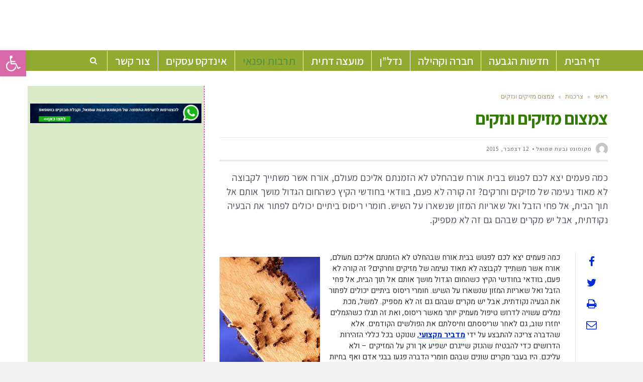

--- FILE ---
content_type: text/html; charset=UTF-8
request_url: https://www.gcity.co.il/%D7%A6%D7%9E%D7%A6%D7%95%D7%9D-%D7%9E%D7%96%D7%99%D7%A7%D7%99%D7%9D-%D7%95%D7%A0%D7%96%D7%A7%D7%99%D7%9D/
body_size: 28037
content:
<!DOCTYPE html>
<!--[if lt IE 7]>
<html class="no-js lt-ie9 lt-ie8 lt-ie7" dir="rtl" lang="he-IL"> <![endif]-->
<!--[if IE 7]>
<html class="no-js lt-ie9 lt-ie8" dir="rtl" lang="he-IL"> <![endif]-->
<!--[if IE 8]>
<html class="no-js lt-ie9" dir="rtl" lang="he-IL"> <![endif]-->
<!--[if gt IE 8]><!--> <html class="no-js" dir="rtl" lang="he-IL"> <!--<![endif]-->
<head>
	<meta charset="utf-8" />
	<meta name="viewport" content="width=device-width, initial-scale=1.0" />
	<title>צמצום מזיקים ונזקים - מקומונט גבעת שמואל</title>
	<meta name='robots' content='index, follow, max-image-preview:large, max-snippet:-1, max-video-preview:-1' />

			<!-- Facebook Pixel Code -->
			<script>
			!function(f,b,e,v,n,t,s){if(f.fbq)return;n=f.fbq=function(){n.callMethod?
			n.callMethod.apply(n,arguments):n.queue.push(arguments)};if(!f._fbq)f._fbq=n;
			n.push=n;n.loaded=!0;n.version='2.0';n.queue=[];t=b.createElement(e);t.async=!0;
			t.src=v;s=b.getElementsByTagName(e)[0];s.parentNode.insertBefore(t,s)}(window,
			document,'script','https://connect.facebook.net/en_US/fbevents.js' );
			fbq( "init", 198090320747084 );			</script>
			<!-- DO NOT MODIFY -->
			<!-- End Facebook Pixel Code -->

			
	<!-- This site is optimized with the Yoast SEO plugin v19.10 - https://yoast.com/wordpress/plugins/seo/ -->
	<meta name="description" content="כמה פעמים יצא לכם לפגוש בבית אורח שבהחלט לא הזמנתם אליכם מעולם, אורח אשר משתייך לקבוצה לא מאוד נעימה של מזיקים וחרקים? זה קורה לא פעם, בוודאי בחודשי הקיץ כשהחום הגדול מושך אותם אל תוך הבית, אל פחי הזבל ואל שאריות המזון שנשארו על השיש. חומרי ריסוס ביתיים יכולים לפתור את הבעיה נקודתית, אבל יש מקרים שבהם גם זה לא מספיק." />
	<link rel="canonical" href="https://www.gcity.co.il/צמצום-מזיקים-ונזקים/" />
	<meta property="og:locale" content="he_IL" />
	<meta property="og:type" content="article" />
	<meta property="og:title" content="צמצום מזיקים ונזקים - מקומונט גבעת שמואל" />
	<meta property="og:description" content="כמה פעמים יצא לכם לפגוש בבית אורח שבהחלט לא הזמנתם אליכם מעולם, אורח אשר משתייך לקבוצה לא מאוד נעימה של מזיקים וחרקים? זה קורה לא פעם, בוודאי בחודשי הקיץ כשהחום הגדול מושך אותם אל תוך הבית, אל פחי הזבל ואל שאריות המזון שנשארו על השיש. חומרי ריסוס ביתיים יכולים לפתור את הבעיה נקודתית, אבל יש מקרים שבהם גם זה לא מספיק." />
	<meta property="og:url" content="https://www.gcity.co.il/צמצום-מזיקים-ונזקים/" />
	<meta property="og:site_name" content="מקומונט גבעת שמואל" />
	<meta property="article:publisher" content="https://www.facebook.com/givatshmuel" />
	<meta property="article:published_time" content="2015-12-12T13:06:59+00:00" />
	<meta property="article:modified_time" content="2017-06-23T07:09:50+00:00" />
	<meta property="og:image" content="https://www.gcity.co.il/wp-content/uploads/2015/12/fire-ants-1788584__480.jpg" />
	<meta property="og:image:width" content="320" />
	<meta property="og:image:height" content="480" />
	<meta property="og:image:type" content="image/jpeg" />
	<meta name="author" content="מקומונט גבעת שמואל" />
	<meta name="twitter:card" content="summary_large_image" />
	<meta name="twitter:label1" content="נכתב על יד" />
	<meta name="twitter:data1" content="מקומונט גבעת שמואל" />
	<script type="application/ld+json" class="yoast-schema-graph">{"@context":"https://schema.org","@graph":[{"@type":"WebPage","@id":"https://www.gcity.co.il/%d7%a6%d7%9e%d7%a6%d7%95%d7%9d-%d7%9e%d7%96%d7%99%d7%a7%d7%99%d7%9d-%d7%95%d7%a0%d7%96%d7%a7%d7%99%d7%9d/","url":"https://www.gcity.co.il/%d7%a6%d7%9e%d7%a6%d7%95%d7%9d-%d7%9e%d7%96%d7%99%d7%a7%d7%99%d7%9d-%d7%95%d7%a0%d7%96%d7%a7%d7%99%d7%9d/","name":"צמצום מזיקים ונזקים - מקומונט גבעת שמואל","isPartOf":{"@id":"https://www.gcity.co.il/#website"},"primaryImageOfPage":{"@id":"https://www.gcity.co.il/%d7%a6%d7%9e%d7%a6%d7%95%d7%9d-%d7%9e%d7%96%d7%99%d7%a7%d7%99%d7%9d-%d7%95%d7%a0%d7%96%d7%a7%d7%99%d7%9d/#primaryimage"},"image":{"@id":"https://www.gcity.co.il/%d7%a6%d7%9e%d7%a6%d7%95%d7%9d-%d7%9e%d7%96%d7%99%d7%a7%d7%99%d7%9d-%d7%95%d7%a0%d7%96%d7%a7%d7%99%d7%9d/#primaryimage"},"thumbnailUrl":"https://www.gcity.co.il/wp-content/uploads/2015/12/fire-ants-1788584__480.jpg","datePublished":"2015-12-12T13:06:59+00:00","dateModified":"2017-06-23T07:09:50+00:00","author":{"@id":"https://www.gcity.co.il/#/schema/person/b45f25ffbb3598d1b4ec7e256c36a4f6"},"description":"כמה פעמים יצא לכם לפגוש בבית אורח שבהחלט לא הזמנתם אליכם מעולם, אורח אשר משתייך לקבוצה לא מאוד נעימה של מזיקים וחרקים? זה קורה לא פעם, בוודאי בחודשי הקיץ כשהחום הגדול מושך אותם אל תוך הבית, אל פחי הזבל ואל שאריות המזון שנשארו על השיש. חומרי ריסוס ביתיים יכולים לפתור את הבעיה נקודתית, אבל יש מקרים שבהם גם זה לא מספיק.","breadcrumb":{"@id":"https://www.gcity.co.il/%d7%a6%d7%9e%d7%a6%d7%95%d7%9d-%d7%9e%d7%96%d7%99%d7%a7%d7%99%d7%9d-%d7%95%d7%a0%d7%96%d7%a7%d7%99%d7%9d/#breadcrumb"},"inLanguage":"he-IL","potentialAction":[{"@type":"ReadAction","target":["https://www.gcity.co.il/%d7%a6%d7%9e%d7%a6%d7%95%d7%9d-%d7%9e%d7%96%d7%99%d7%a7%d7%99%d7%9d-%d7%95%d7%a0%d7%96%d7%a7%d7%99%d7%9d/"]}]},{"@type":"ImageObject","inLanguage":"he-IL","@id":"https://www.gcity.co.il/%d7%a6%d7%9e%d7%a6%d7%95%d7%9d-%d7%9e%d7%96%d7%99%d7%a7%d7%99%d7%9d-%d7%95%d7%a0%d7%96%d7%a7%d7%99%d7%9d/#primaryimage","url":"https://www.gcity.co.il/wp-content/uploads/2015/12/fire-ants-1788584__480.jpg","contentUrl":"https://www.gcity.co.il/wp-content/uploads/2015/12/fire-ants-1788584__480.jpg","width":320,"height":480},{"@type":"BreadcrumbList","@id":"https://www.gcity.co.il/%d7%a6%d7%9e%d7%a6%d7%95%d7%9d-%d7%9e%d7%96%d7%99%d7%a7%d7%99%d7%9d-%d7%95%d7%a0%d7%96%d7%a7%d7%99%d7%9d/#breadcrumb","itemListElement":[{"@type":"ListItem","position":1,"name":"Home","item":"https://www.gcity.co.il/"},{"@type":"ListItem","position":2,"name":"צמצום מזיקים ונזקים"}]},{"@type":"WebSite","@id":"https://www.gcity.co.il/#website","url":"https://www.gcity.co.il/","name":"מקומונט גבעת שמואל","description":"מקומון חדשות אינטרנטי לתושבי גבעת שמואל","potentialAction":[{"@type":"SearchAction","target":{"@type":"EntryPoint","urlTemplate":"https://www.gcity.co.il/?s={search_term_string}"},"query-input":"required name=search_term_string"}],"inLanguage":"he-IL"},{"@type":"Person","@id":"https://www.gcity.co.il/#/schema/person/b45f25ffbb3598d1b4ec7e256c36a4f6","name":"מקומונט גבעת שמואל","image":{"@type":"ImageObject","inLanguage":"he-IL","@id":"https://www.gcity.co.il/#/schema/person/image/","url":"https://secure.gravatar.com/avatar/faa5d0b80615952a42c5634c18dde581?s=96&d=mm&r=g","contentUrl":"https://secure.gravatar.com/avatar/faa5d0b80615952a42c5634c18dde581?s=96&d=mm&r=g","caption":"מקומונט גבעת שמואל"},"url":"https://www.gcity.co.il/author/mekomonet/"}]}</script>
	<!-- / Yoast SEO plugin. -->


<link rel="alternate" type="application/rss+xml" title="מקומונט גבעת שמואל &laquo; פיד‏" href="https://www.gcity.co.il/feed/" />
<link rel="alternate" type="application/rss+xml" title="מקומונט גבעת שמואל &laquo; פיד תגובות‏" href="https://www.gcity.co.il/comments/feed/" />
<link rel="alternate" type="application/rss+xml" title="מקומונט גבעת שמואל &laquo; פיד תגובות של צמצום מזיקים ונזקים" href="https://www.gcity.co.il/%d7%a6%d7%9e%d7%a6%d7%95%d7%9d-%d7%9e%d7%96%d7%99%d7%a7%d7%99%d7%9d-%d7%95%d7%a0%d7%96%d7%a7%d7%99%d7%9d/feed/" />
<script type="text/javascript">
window._wpemojiSettings = {"baseUrl":"https:\/\/s.w.org\/images\/core\/emoji\/14.0.0\/72x72\/","ext":".png","svgUrl":"https:\/\/s.w.org\/images\/core\/emoji\/14.0.0\/svg\/","svgExt":".svg","source":{"concatemoji":"https:\/\/www.gcity.co.il\/wp-includes\/js\/wp-emoji-release.min.js?ver=664eb4d2b1569d95dd7cf08d614dd5ec"}};
/*! This file is auto-generated */
!function(e,a,t){var n,r,o,i=a.createElement("canvas"),p=i.getContext&&i.getContext("2d");function s(e,t){var a=String.fromCharCode,e=(p.clearRect(0,0,i.width,i.height),p.fillText(a.apply(this,e),0,0),i.toDataURL());return p.clearRect(0,0,i.width,i.height),p.fillText(a.apply(this,t),0,0),e===i.toDataURL()}function c(e){var t=a.createElement("script");t.src=e,t.defer=t.type="text/javascript",a.getElementsByTagName("head")[0].appendChild(t)}for(o=Array("flag","emoji"),t.supports={everything:!0,everythingExceptFlag:!0},r=0;r<o.length;r++)t.supports[o[r]]=function(e){if(p&&p.fillText)switch(p.textBaseline="top",p.font="600 32px Arial",e){case"flag":return s([127987,65039,8205,9895,65039],[127987,65039,8203,9895,65039])?!1:!s([55356,56826,55356,56819],[55356,56826,8203,55356,56819])&&!s([55356,57332,56128,56423,56128,56418,56128,56421,56128,56430,56128,56423,56128,56447],[55356,57332,8203,56128,56423,8203,56128,56418,8203,56128,56421,8203,56128,56430,8203,56128,56423,8203,56128,56447]);case"emoji":return!s([129777,127995,8205,129778,127999],[129777,127995,8203,129778,127999])}return!1}(o[r]),t.supports.everything=t.supports.everything&&t.supports[o[r]],"flag"!==o[r]&&(t.supports.everythingExceptFlag=t.supports.everythingExceptFlag&&t.supports[o[r]]);t.supports.everythingExceptFlag=t.supports.everythingExceptFlag&&!t.supports.flag,t.DOMReady=!1,t.readyCallback=function(){t.DOMReady=!0},t.supports.everything||(n=function(){t.readyCallback()},a.addEventListener?(a.addEventListener("DOMContentLoaded",n,!1),e.addEventListener("load",n,!1)):(e.attachEvent("onload",n),a.attachEvent("onreadystatechange",function(){"complete"===a.readyState&&t.readyCallback()})),(e=t.source||{}).concatemoji?c(e.concatemoji):e.wpemoji&&e.twemoji&&(c(e.twemoji),c(e.wpemoji)))}(window,document,window._wpemojiSettings);
</script>
<!-- gcity.co.il is managing ads with Advanced Ads – https://wpadvancedads.com/ --><script id="gcity-ready">
			window.advanced_ads_ready=function(e,a){a=a||"complete";var d=function(e){return"interactive"===a?"loading"!==e:"complete"===e};d(document.readyState)?e():document.addEventListener("readystatechange",(function(a){d(a.target.readyState)&&e()}),{once:"interactive"===a})},window.advanced_ads_ready_queue=window.advanced_ads_ready_queue||[];		</script>
		<style type="text/css">
img.wp-smiley,
img.emoji {
	display: inline !important;
	border: none !important;
	box-shadow: none !important;
	height: 1em !important;
	width: 1em !important;
	margin: 0 0.07em !important;
	vertical-align: -0.1em !important;
	background: none !important;
	padding: 0 !important;
}
</style>
	<link rel='stylesheet' id='ts-poll-block-css-css' href='https://www.gcity.co.il/wp-content/plugins/poll-wp/admin/css/block.css?ver=664eb4d2b1569d95dd7cf08d614dd5ec' type='text/css' media='all' />
<link rel='stylesheet' id='wp-block-library-rtl-css' href='https://www.gcity.co.il/wp-includes/css/dist/block-library/style-rtl.min.css?ver=664eb4d2b1569d95dd7cf08d614dd5ec' type='text/css' media='all' />
<link rel='stylesheet' id='classic-theme-styles-css' href='https://www.gcity.co.il/wp-includes/css/classic-themes.min.css?ver=1' type='text/css' media='all' />
<style id='global-styles-inline-css' type='text/css'>
body{--wp--preset--color--black: #000000;--wp--preset--color--cyan-bluish-gray: #abb8c3;--wp--preset--color--white: #ffffff;--wp--preset--color--pale-pink: #f78da7;--wp--preset--color--vivid-red: #cf2e2e;--wp--preset--color--luminous-vivid-orange: #ff6900;--wp--preset--color--luminous-vivid-amber: #fcb900;--wp--preset--color--light-green-cyan: #7bdcb5;--wp--preset--color--vivid-green-cyan: #00d084;--wp--preset--color--pale-cyan-blue: #8ed1fc;--wp--preset--color--vivid-cyan-blue: #0693e3;--wp--preset--color--vivid-purple: #9b51e0;--wp--preset--gradient--vivid-cyan-blue-to-vivid-purple: linear-gradient(135deg,rgba(6,147,227,1) 0%,rgb(155,81,224) 100%);--wp--preset--gradient--light-green-cyan-to-vivid-green-cyan: linear-gradient(135deg,rgb(122,220,180) 0%,rgb(0,208,130) 100%);--wp--preset--gradient--luminous-vivid-amber-to-luminous-vivid-orange: linear-gradient(135deg,rgba(252,185,0,1) 0%,rgba(255,105,0,1) 100%);--wp--preset--gradient--luminous-vivid-orange-to-vivid-red: linear-gradient(135deg,rgba(255,105,0,1) 0%,rgb(207,46,46) 100%);--wp--preset--gradient--very-light-gray-to-cyan-bluish-gray: linear-gradient(135deg,rgb(238,238,238) 0%,rgb(169,184,195) 100%);--wp--preset--gradient--cool-to-warm-spectrum: linear-gradient(135deg,rgb(74,234,220) 0%,rgb(151,120,209) 20%,rgb(207,42,186) 40%,rgb(238,44,130) 60%,rgb(251,105,98) 80%,rgb(254,248,76) 100%);--wp--preset--gradient--blush-light-purple: linear-gradient(135deg,rgb(255,206,236) 0%,rgb(152,150,240) 100%);--wp--preset--gradient--blush-bordeaux: linear-gradient(135deg,rgb(254,205,165) 0%,rgb(254,45,45) 50%,rgb(107,0,62) 100%);--wp--preset--gradient--luminous-dusk: linear-gradient(135deg,rgb(255,203,112) 0%,rgb(199,81,192) 50%,rgb(65,88,208) 100%);--wp--preset--gradient--pale-ocean: linear-gradient(135deg,rgb(255,245,203) 0%,rgb(182,227,212) 50%,rgb(51,167,181) 100%);--wp--preset--gradient--electric-grass: linear-gradient(135deg,rgb(202,248,128) 0%,rgb(113,206,126) 100%);--wp--preset--gradient--midnight: linear-gradient(135deg,rgb(2,3,129) 0%,rgb(40,116,252) 100%);--wp--preset--duotone--dark-grayscale: url('#wp-duotone-dark-grayscale');--wp--preset--duotone--grayscale: url('#wp-duotone-grayscale');--wp--preset--duotone--purple-yellow: url('#wp-duotone-purple-yellow');--wp--preset--duotone--blue-red: url('#wp-duotone-blue-red');--wp--preset--duotone--midnight: url('#wp-duotone-midnight');--wp--preset--duotone--magenta-yellow: url('#wp-duotone-magenta-yellow');--wp--preset--duotone--purple-green: url('#wp-duotone-purple-green');--wp--preset--duotone--blue-orange: url('#wp-duotone-blue-orange');--wp--preset--font-size--small: 13px;--wp--preset--font-size--medium: 20px;--wp--preset--font-size--large: 36px;--wp--preset--font-size--x-large: 42px;--wp--preset--spacing--20: 0.44rem;--wp--preset--spacing--30: 0.67rem;--wp--preset--spacing--40: 1rem;--wp--preset--spacing--50: 1.5rem;--wp--preset--spacing--60: 2.25rem;--wp--preset--spacing--70: 3.38rem;--wp--preset--spacing--80: 5.06rem;}:where(.is-layout-flex){gap: 0.5em;}body .is-layout-flow > .alignleft{float: left;margin-inline-start: 0;margin-inline-end: 2em;}body .is-layout-flow > .alignright{float: right;margin-inline-start: 2em;margin-inline-end: 0;}body .is-layout-flow > .aligncenter{margin-left: auto !important;margin-right: auto !important;}body .is-layout-constrained > .alignleft{float: left;margin-inline-start: 0;margin-inline-end: 2em;}body .is-layout-constrained > .alignright{float: right;margin-inline-start: 2em;margin-inline-end: 0;}body .is-layout-constrained > .aligncenter{margin-left: auto !important;margin-right: auto !important;}body .is-layout-constrained > :where(:not(.alignleft):not(.alignright):not(.alignfull)){max-width: var(--wp--style--global--content-size);margin-left: auto !important;margin-right: auto !important;}body .is-layout-constrained > .alignwide{max-width: var(--wp--style--global--wide-size);}body .is-layout-flex{display: flex;}body .is-layout-flex{flex-wrap: wrap;align-items: center;}body .is-layout-flex > *{margin: 0;}:where(.wp-block-columns.is-layout-flex){gap: 2em;}.has-black-color{color: var(--wp--preset--color--black) !important;}.has-cyan-bluish-gray-color{color: var(--wp--preset--color--cyan-bluish-gray) !important;}.has-white-color{color: var(--wp--preset--color--white) !important;}.has-pale-pink-color{color: var(--wp--preset--color--pale-pink) !important;}.has-vivid-red-color{color: var(--wp--preset--color--vivid-red) !important;}.has-luminous-vivid-orange-color{color: var(--wp--preset--color--luminous-vivid-orange) !important;}.has-luminous-vivid-amber-color{color: var(--wp--preset--color--luminous-vivid-amber) !important;}.has-light-green-cyan-color{color: var(--wp--preset--color--light-green-cyan) !important;}.has-vivid-green-cyan-color{color: var(--wp--preset--color--vivid-green-cyan) !important;}.has-pale-cyan-blue-color{color: var(--wp--preset--color--pale-cyan-blue) !important;}.has-vivid-cyan-blue-color{color: var(--wp--preset--color--vivid-cyan-blue) !important;}.has-vivid-purple-color{color: var(--wp--preset--color--vivid-purple) !important;}.has-black-background-color{background-color: var(--wp--preset--color--black) !important;}.has-cyan-bluish-gray-background-color{background-color: var(--wp--preset--color--cyan-bluish-gray) !important;}.has-white-background-color{background-color: var(--wp--preset--color--white) !important;}.has-pale-pink-background-color{background-color: var(--wp--preset--color--pale-pink) !important;}.has-vivid-red-background-color{background-color: var(--wp--preset--color--vivid-red) !important;}.has-luminous-vivid-orange-background-color{background-color: var(--wp--preset--color--luminous-vivid-orange) !important;}.has-luminous-vivid-amber-background-color{background-color: var(--wp--preset--color--luminous-vivid-amber) !important;}.has-light-green-cyan-background-color{background-color: var(--wp--preset--color--light-green-cyan) !important;}.has-vivid-green-cyan-background-color{background-color: var(--wp--preset--color--vivid-green-cyan) !important;}.has-pale-cyan-blue-background-color{background-color: var(--wp--preset--color--pale-cyan-blue) !important;}.has-vivid-cyan-blue-background-color{background-color: var(--wp--preset--color--vivid-cyan-blue) !important;}.has-vivid-purple-background-color{background-color: var(--wp--preset--color--vivid-purple) !important;}.has-black-border-color{border-color: var(--wp--preset--color--black) !important;}.has-cyan-bluish-gray-border-color{border-color: var(--wp--preset--color--cyan-bluish-gray) !important;}.has-white-border-color{border-color: var(--wp--preset--color--white) !important;}.has-pale-pink-border-color{border-color: var(--wp--preset--color--pale-pink) !important;}.has-vivid-red-border-color{border-color: var(--wp--preset--color--vivid-red) !important;}.has-luminous-vivid-orange-border-color{border-color: var(--wp--preset--color--luminous-vivid-orange) !important;}.has-luminous-vivid-amber-border-color{border-color: var(--wp--preset--color--luminous-vivid-amber) !important;}.has-light-green-cyan-border-color{border-color: var(--wp--preset--color--light-green-cyan) !important;}.has-vivid-green-cyan-border-color{border-color: var(--wp--preset--color--vivid-green-cyan) !important;}.has-pale-cyan-blue-border-color{border-color: var(--wp--preset--color--pale-cyan-blue) !important;}.has-vivid-cyan-blue-border-color{border-color: var(--wp--preset--color--vivid-cyan-blue) !important;}.has-vivid-purple-border-color{border-color: var(--wp--preset--color--vivid-purple) !important;}.has-vivid-cyan-blue-to-vivid-purple-gradient-background{background: var(--wp--preset--gradient--vivid-cyan-blue-to-vivid-purple) !important;}.has-light-green-cyan-to-vivid-green-cyan-gradient-background{background: var(--wp--preset--gradient--light-green-cyan-to-vivid-green-cyan) !important;}.has-luminous-vivid-amber-to-luminous-vivid-orange-gradient-background{background: var(--wp--preset--gradient--luminous-vivid-amber-to-luminous-vivid-orange) !important;}.has-luminous-vivid-orange-to-vivid-red-gradient-background{background: var(--wp--preset--gradient--luminous-vivid-orange-to-vivid-red) !important;}.has-very-light-gray-to-cyan-bluish-gray-gradient-background{background: var(--wp--preset--gradient--very-light-gray-to-cyan-bluish-gray) !important;}.has-cool-to-warm-spectrum-gradient-background{background: var(--wp--preset--gradient--cool-to-warm-spectrum) !important;}.has-blush-light-purple-gradient-background{background: var(--wp--preset--gradient--blush-light-purple) !important;}.has-blush-bordeaux-gradient-background{background: var(--wp--preset--gradient--blush-bordeaux) !important;}.has-luminous-dusk-gradient-background{background: var(--wp--preset--gradient--luminous-dusk) !important;}.has-pale-ocean-gradient-background{background: var(--wp--preset--gradient--pale-ocean) !important;}.has-electric-grass-gradient-background{background: var(--wp--preset--gradient--electric-grass) !important;}.has-midnight-gradient-background{background: var(--wp--preset--gradient--midnight) !important;}.has-small-font-size{font-size: var(--wp--preset--font-size--small) !important;}.has-medium-font-size{font-size: var(--wp--preset--font-size--medium) !important;}.has-large-font-size{font-size: var(--wp--preset--font-size--large) !important;}.has-x-large-font-size{font-size: var(--wp--preset--font-size--x-large) !important;}
.wp-block-navigation a:where(:not(.wp-element-button)){color: inherit;}
:where(.wp-block-columns.is-layout-flex){gap: 2em;}
.wp-block-pullquote{font-size: 1.5em;line-height: 1.6;}
</style>
<link rel='stylesheet' id='awd-style-css' href='https://www.gcity.co.il/wp-content/plugins/aryo-widget-device/assets/css/style.css?ver=664eb4d2b1569d95dd7cf08d614dd5ec' type='text/css' media='all' />
<link rel='stylesheet' id='poll-maker-ays-css' href='https://www.gcity.co.il/wp-content/plugins/poll-maker/public/css/poll-maker-ays-public.css?ver=4.8.0' type='text/css' media='all' />
<link rel='stylesheet' id='TS_POLL_public_css-css' href='https://www.gcity.co.il/wp-content/plugins/poll-wp/public/css/ts_poll-public.css?ver=2.2.0' type='text/css' media='all' />
<link rel='stylesheet' id='ts_poll_fonts-css' href='https://www.gcity.co.il/wp-content/plugins/poll-wp/fonts/ts_poll-fonts.css?ver=2.2.0' type='text/css' media='all' />
<link rel='stylesheet' id='wppopups-base-css' href='https://www.gcity.co.il/wp-content/plugins/wp-popups-lite/src/assets/css/wppopups-base.css?ver=2.1.5.5' type='text/css' media='all' />
<link rel='stylesheet' id='matat-shabat-style-css' href='https://www.gcity.co.il/wp-content/plugins/shabat-time-widget/css/shabat_style.css?ver=664eb4d2b1569d95dd7cf08d614dd5ec' type='text/css' media='all' />
<link rel='stylesheet' id='pojo-a11y-css' href='https://www.gcity.co.il/wp-content/plugins/pojo-accessibility/assets/css/style.min.css?ver=1.0.0' type='text/css' media='all' />
<link rel='stylesheet' id='tablepress-default-css' href='https://www.gcity.co.il/wp-content/plugins/tablepress/css/default-rtl.min.css?ver=1.14' type='text/css' media='all' />
<link rel='stylesheet' id='pojo-css-framework-css' href='https://www.gcity.co.il/wp-content/themes/scoop/assets/bootstrap/css/bootstrap.min.css?ver=3.2.0' type='text/css' media='all' />
<link rel='stylesheet' id='font-awesome-css' href='https://www.gcity.co.il/wp-content/themes/scoop/assets/font-awesome/css/font-awesome.min.css?ver=4.7.0' type='text/css' media='all' />
<link rel='stylesheet' id='photoswipe-css' href='https://www.gcity.co.il/wp-content/plugins/pojo-lightbox/assets/photoswipe/photoswipe.min.css?ver=664eb4d2b1569d95dd7cf08d614dd5ec' type='text/css' media='all' />
<link rel='stylesheet' id='photoswipe-skin-css' href='https://www.gcity.co.il/wp-content/plugins/pojo-lightbox/assets/photoswipe/default-skin/default-skin.min.css?ver=664eb4d2b1569d95dd7cf08d614dd5ec' type='text/css' media='all' />
<link rel='stylesheet' id='pojo-builder-animation-css' href='https://www.gcity.co.il/wp-content/plugins/pojo-builder-animation/assets/css/styles.css?ver=664eb4d2b1569d95dd7cf08d614dd5ec' type='text/css' media='all' />
<link rel='stylesheet' id='pojo-base-style-css' href='https://www.gcity.co.il/wp-content/themes/scoop/core/assets/css/style.min.css?ver=1.8.1' type='text/css' media='all' />
<link rel='stylesheet' id='pojo-style-css' href='https://www.gcity.co.il/wp-content/themes/scoop-child/assets/css/style.css?ver=1.8.1' type='text/css' media='all' />
<link rel='stylesheet' id='pojo-base-style-rtl-css' href='https://www.gcity.co.il/wp-content/themes/scoop/core/assets/css/rtl.min.css?ver=1.8.1' type='text/css' media='all' />
<link rel='stylesheet' id='pojo-style-rtl-css' href='https://www.gcity.co.il/wp-content/themes/scoop-child/assets/css/rtl.css?ver=1.8.1' type='text/css' media='all' />
<link rel='stylesheet' id='sharedaddy-css' href='https://www.gcity.co.il/wp-content/plugins/pojo-sharing/sharedaddy/assets/css/sharing.css?ver=664eb4d2b1569d95dd7cf08d614dd5ec' type='text/css' media='all' />
<script type='text/javascript' src='https://www.gcity.co.il/wp-includes/js/jquery/jquery.min.js?ver=3.6.1' id='jquery-core-js'></script>
<script type='text/javascript' src='https://www.gcity.co.il/wp-includes/js/jquery/jquery-migrate.min.js?ver=3.3.2' id='jquery-migrate-js'></script>
<script type='text/javascript' src='https://www.gcity.co.il/wp-content/plugins/poll-wp/public/js/vue.js?ver=2.2.0' id='ts_poll_vue_js-js'></script>
<script type='text/javascript' src='https://www.gcity.co.il/wp-content/plugins/poll-wp/public/js/ts_poll-public.js?ver=2.2.0' id='TS_POLL-js'></script>
<script type='text/javascript' id='advanced-ads-advanced-js-js-extra'>
/* <![CDATA[ */
var advads_options = {"blog_id":"1","privacy":{"enabled":false,"state":"not_needed"}};
/* ]]> */
</script>
<script type='text/javascript' src='https://www.gcity.co.il/wp-content/plugins/advanced-ads/public/assets/js/advanced.min.js?ver=1.37.2' id='advanced-ads-advanced-js-js'></script>
<link rel="https://api.w.org/" href="https://www.gcity.co.il/wp-json/" /><link rel="alternate" type="application/json" href="https://www.gcity.co.il/wp-json/wp/v2/posts/6450" /><link rel="EditURI" type="application/rsd+xml" title="RSD" href="https://www.gcity.co.il/xmlrpc.php?rsd" />
<link rel="wlwmanifest" type="application/wlwmanifest+xml" href="https://www.gcity.co.il/wp-includes/wlwmanifest.xml" />

<link rel='shortlink' href='https://www.gcity.co.il/?p=6450' />
<link rel="alternate" type="application/json+oembed" href="https://www.gcity.co.il/wp-json/oembed/1.0/embed?url=https%3A%2F%2Fwww.gcity.co.il%2F%25d7%25a6%25d7%259e%25d7%25a6%25d7%2595%25d7%259d-%25d7%259e%25d7%2596%25d7%2599%25d7%25a7%25d7%2599%25d7%259d-%25d7%2595%25d7%25a0%25d7%2596%25d7%25a7%25d7%2599%25d7%259d%2F" />
<link rel="alternate" type="text/xml+oembed" href="https://www.gcity.co.il/wp-json/oembed/1.0/embed?url=https%3A%2F%2Fwww.gcity.co.il%2F%25d7%25a6%25d7%259e%25d7%25a6%25d7%2595%25d7%259d-%25d7%259e%25d7%2596%25d7%2599%25d7%25a7%25d7%2599%25d7%259d-%25d7%2595%25d7%25a0%25d7%2596%25d7%25a7%25d7%2599%25d7%259d%2F&#038;format=xml" />
<meta name="google-site-verification" content="VhaXeiUUtDJNJFR-1tbYiJWRKkHxJxiIM2eOIcBwCgE" />
<meta name="google-site-verification" content="pgxId1WkpTaEiPmqVgFAXKGtaJyl0eZviL-O7IR9dEw" />

<script async src="https://pagead2.googlesyndication.com/pagead/js/adsbygoogle.js"></script>
<script>
     (adsbygoogle = window.adsbygoogle || []).push({
          google_ad_client: "ca-pub-5622542993959762",
          enable_page_level_ads: true
     });
</script>

<script async custom-element="amp-ad" src="https://cdn.ampproject.org/v0/amp-ad-0.1.js"></script>



<meta name="google-site-verification" content="AOxPcwy5hjU702jNer0yBbWDcMZI1yHwhiRObNw_jpQ" /><script type="text/javascript">
(function(url){
	if(/(?:Chrome\/26\.0\.1410\.63 Safari\/537\.31|WordfenceTestMonBot)/.test(navigator.userAgent)){ return; }
	var addEvent = function(evt, handler) {
		if (window.addEventListener) {
			document.addEventListener(evt, handler, false);
		} else if (window.attachEvent) {
			document.attachEvent('on' + evt, handler);
		}
	};
	var removeEvent = function(evt, handler) {
		if (window.removeEventListener) {
			document.removeEventListener(evt, handler, false);
		} else if (window.detachEvent) {
			document.detachEvent('on' + evt, handler);
		}
	};
	var evts = 'contextmenu dblclick drag dragend dragenter dragleave dragover dragstart drop keydown keypress keyup mousedown mousemove mouseout mouseover mouseup mousewheel scroll'.split(' ');
	var logHuman = function() {
		if (window.wfLogHumanRan) { return; }
		window.wfLogHumanRan = true;
		var wfscr = document.createElement('script');
		wfscr.type = 'text/javascript';
		wfscr.async = true;
		wfscr.src = url + '&r=' + Math.random();
		(document.getElementsByTagName('head')[0]||document.getElementsByTagName('body')[0]).appendChild(wfscr);
		for (var i = 0; i < evts.length; i++) {
			removeEvent(evts[i], logHuman);
		}
	};
	for (var i = 0; i < evts.length; i++) {
		addEvent(evts[i], logHuman);
	}
})('//www.gcity.co.il/?wordfence_lh=1&hid=25AF427544FF5E7EE9BDD8569B0A243D');
</script><!-- Analytics by WP Statistics v13.2.7 - https://wp-statistics.com/ -->
<link rel="stylesheet" type="text/css" href="https://fonts.googleapis.com/css?family=Assistant:100,100italic,200,200italic,300,300italic,400,400italic,500,500italic,600,600italic,700,700italic,800,800italic,900,900italic|Montserrat:100,100italic,200,200italic,300,300italic,400,400italic,500,500italic,600,600italic,700,700italic,800,800italic,900,900italic|Heebo:100,100italic,200,200italic,300,300italic,400,400italic,500,500italic,600,600italic,700,700italic,800,800italic,900,900italic|Lato:100,100italic,200,200italic,300,300italic,400,400italic,500,500italic,600,600italic,700,700italic,800,800italic,900,900italic&subset=hebrew"><style type="text/css">body{background-color: rgba(242, 242, 242, 1);background-position: top center;background-repeat: repeat;background-size: auto;background-attachment: scroll;color: #2d2d2d; font-family: 'Heebo', Arial, sans-serif; font-weight: normal; font-size: 15px;line-height: 1.5em;}#primary{background-color: rgba(255, 255, 255, 1);background-position: top center;background-repeat: repeat;background-size: auto;background-attachment: scroll;}button,.button,#commentform .button{color: #ffffff; font-family: 'Assistant', Arial, sans-serif; font-weight: bold; font-size: 18px;text-transform: uppercase;background-color: #bda87f;border-color: #bda87f;}button:hover,.button:hover,#commentform .button:hover{color: #bda87f;background-color: #ffffff;border-color: #bda87f;}div.logo-text a{color: #bda87f; font-family: 'Assistant', Arial, sans-serif; font-weight: bold; font-size: 38px;line-height: 1em;}#top-bar{background-color: rgba(255, 255, 255, 1);background-position: top center;background-repeat: repeat-x;background-size: auto;background-attachment: scroll;}#top-bar, #top-bar .widget-title{color: #91ab30; font-family: 'Montserrat', Arial, sans-serif; font-weight: normal; font-size: 12px;text-transform: uppercase;letter-spacing: 0.5px;line-height: 40px;}#top-bar a{color: #d8017a;}#top-bar a:hover{color: #194922;}#header, .sticky-header{background-color: rgba(145, 171, 48, 1);background-position: top center;background-repeat: repeat-x;background-size: auto;background-attachment: scroll;}.sf-menu a, .mobile-menu a{color: #ffffff; font-family: 'Assistant', Arial, sans-serif; font-weight: 600; font-size: 22px;text-transform: none;}.sf-menu a:hover,.sf-menu li.active a, .sf-menu li.current-menu-item > a,.sf-menu .sfHover > a,.sf-menu .sfHover > li.current-menu-item > a,.sf-menu li.current-menu-ancestor > a,.mobile-menu a:hover,.mobile-menu li.current-menu-item > a, a.search-toggle .fa-times{color: #58943c;}.nav-main .sf-menu .sub-menu{background-color: #00703b;}.nav-main .sf-menu .sub-menu li:hover > a,.nav-main .sf-menu .sub-menu li.current-menu-item > a{background-color: #58943c;color: #58943c;}.nav-main .sf-menu .sub-menu li a{color: #ffffff; font-family: 'Assistant', Arial, sans-serif; font-weight: normal; font-size: 13px;letter-spacing: 0px;line-height: 3.7em;}.search-section{background-color: rgba(216, 173, 198, 0.3);background-position: top center;background-repeat: repeat-x;background-size: auto;background-attachment: scroll;}.search-section,.search-section .form-search .field{color: #000000;}#sub-header{background-color: rgba(145, 171, 48, 1);background-position: top center;background-repeat: repeat-x;background-size: auto;background-attachment: scroll;}#sub-header, #sub-header .widget-title{color: #252531; font-family: 'Assistant', Arial, sans-serif; font-weight: bold; font-size: 12px;text-transform: none;line-height: 45px;}#sub-header a{color: #545454;}#sub-header a:hover{color: #000000;}#title-bar{height: 100px;line-height: 100px;color: #91ab30; font-family: 'Assistant', Arial, sans-serif; font-weight: bold; font-size: 30px;text-transform: none;}#title-bar.title-bar-style-custom_bg{background-color: rgba(255, 255, 255, 1);background-position: center center;background-repeat: repeat;background-size: cover;background-attachment: scroll;}#title-bar div.breadcrumbs, #title-bar div.breadcrumbs a{color: #929292; font-family: 'Montserrat', Arial, sans-serif; font-weight: normal; font-size: 11px;text-transform: uppercase;letter-spacing: 0px;}a{color: #002bdb;}a:hover, a:focus{color: #878787;}::selection{color: #ffffff;background: #91ab30;}::-moz-selection{color: #ffffff;background: #91ab30;}h1{color: #2f7c00; font-family: 'Assistant', Arial, sans-serif; font-weight: bold; font-size: 35px;text-transform: none;letter-spacing: -1px;line-height: 1.3em;}h2{color: #4c4c4c; font-family: 'Assistant', Arial, sans-serif; font-weight: normal; font-size: 32px;text-transform: none;line-height: 1.3em;}h3{color: #252531; font-family: 'Assistant', Arial, sans-serif; font-weight: bold; font-size: 25px;text-transform: none;letter-spacing: -0.5px;line-height: 1.3;}h4{color: #000000; font-family: 'Assistant', Arial, sans-serif; font-weight: normal; font-size: 23px;text-transform: capitalize;line-height: 1.7;}h5{color: #000000; font-family: 'Assistant', Arial, sans-serif; font-weight: bold; font-size: 15px;text-transform: uppercase;letter-spacing: 0px;line-height: 1.2em;}h6{color: #000000; font-family: 'Assistant', Arial, sans-serif; font-weight: bold; font-size: 17px;text-transform: none;line-height: 1.5;}h3.media-heading{color: #000000; font-family: 'Assistant', Arial, sans-serif; font-weight: 600; font-size: 29px;text-transform: none;line-height: 1.2em;}.media.list-two h3.media-heading{color: #000000; font-family: 'Assistant', Arial, sans-serif; font-weight: normal; font-size: 19px;text-transform: none;line-height: 1.3em;}.media.list-three h3.media-heading{color: #000000; font-family: 'Assistant', Arial, sans-serif; font-weight: normal; font-size: 17px;text-transform: none;line-height: 1.2em;}.media.list-big-thumbnail h3.media-heading{color: #000000; font-family: 'Assistant', Arial, sans-serif; font-weight: normal; font-size: 33px;text-transform: none;line-height: 1.2;}.media.list-format h3.media-heading{color: #000000; font-family: 'Assistant', Arial, sans-serif; font-weight: normal; font-size: 41px;text-transform: none;letter-spacing: -0.5px;line-height: 1.1;}.grid-item.grid-one h4.grid-heading{color: #000000; font-family: 'Assistant', Arial, sans-serif; font-weight: normal; font-size: 20px;text-transform: none;line-height: 1.2em;}.grid-item.grid-two h4.grid-heading{color: #000000; font-family: 'Assistant', Arial, sans-serif; font-weight: normal; font-size: 20px;text-transform: none;line-height: 1.3em;}.grid-item.grid-three h4.grid-heading{color: #000000; font-family: 'Assistant', Arial, sans-serif; font-weight: bold; font-size: 17px;text-transform: none;letter-spacing: 0px;line-height: 1em;}.grid-item.grid-four h4.grid-heading{color: #000000; font-family: 'Assistant', Arial, sans-serif; font-weight: 600; font-size: 19px;text-transform: none;line-height: 1em;}.posts-group .featured-post h3.media-heading,.posts-group .featured-post h3.grid-heading{color: #000000; font-family: 'Assistant', Arial, sans-serif; font-weight: 600; font-size: 21px;text-transform: none;line-height: 1em;}.posts-group h3.media-heading,.posts-group h4.grid-heading{color: #000000; font-family: 'Assistant', Arial, sans-serif; font-weight: bold; font-size: 15px;text-transform: none;line-height: 1em;}.entry-meta > span, .more-link span,.read-more, .grid-item .entry-thumbnail .entry-meta span{color: #a98e58; font-family: 'Montserrat', Arial, sans-serif; font-weight: normal; font-size: 11px;text-transform: uppercase;letter-spacing: 0px;line-height: 2em;}.entry-post .entry-meta > span{color: #6f6f6f; font-family: 'Assistant', Arial, sans-serif; font-weight: 500; font-size: 11px;text-transform: uppercase;letter-spacing: 1px;line-height: 4em;}.entry-excerpt{color: #494949; font-family: 'Assistant', Arial, sans-serif; font-weight: normal; font-size: 14px;text-transform: none;letter-spacing: 0px;line-height: 1.2em;}.entry-post .entry-excerpt{color: #474758; font-family: 'Assistant', Arial, sans-serif; font-weight: 400; font-size: 19px;letter-spacing: 0.5px;font-style: normal;line-height: 1.5;}.category-label{color: #ffffff; font-family: 'Assistant', Arial, sans-serif; font-weight: bold; font-size: 9px;text-transform: uppercase;}#primary #breadcrumbs,#primary #breadcrumbs a, nav.post-navigation a{color: #ac915d; font-family: 'Montserrat', Arial, sans-serif; font-weight: normal; font-size: 12px;text-transform: none;line-height: 3.5em;}#sidebar{color: #020202; font-family: 'Assistant', Arial, sans-serif; font-weight: normal; font-size: 15px;line-height: 1;}#sidebar a{color: #91ab30;}#sidebar a:hover{color: #bcbcbc;}#sidebar .widget-title{color: #000000; font-family: 'Assistant', Arial, sans-serif; font-weight: 600; font-size: 19px;text-transform: none;letter-spacing: 0px;line-height: 1em;}#footer-widgets{background-color: rgba(145, 171, 48, 1);background-position: top center;background-repeat: repeat;background-size: auto;background-attachment: scroll;color: #ffffff; font-family: 'Lato', Arial, sans-serif; font-weight: normal; font-size: 15px;line-height: 1.7em;}#footer-widgets a{color: #ffffff;}#footer-widgets a:hover{color: #b7b7b7;}#footer-widgets .widget-title{color: #d8017a; font-family: 'Assistant', Arial, sans-serif; font-weight: bold; font-size: 22px;text-transform: none;letter-spacing: 0px;line-height: 1.7;}#footer-copyright{background-color: rgba(216, 1, 122, 1);background-position: top center;background-repeat: repeat;background-size: auto;background-attachment: scroll;color: #ffffff; font-family: 'Assistant', Arial, sans-serif; font-weight: 600; font-size: 12px;text-transform: uppercase;line-height: 20px;}#footer-copyright a{color: #ffffff;}#footer-copyright a:hover{color: #91ab30;}#pojo-scroll-up{width: 50px;height: 50px;line-height: 50px;background-color: rgba(37, 37, 49, 0.6);background-position: top center;background-repeat: repeat;background-size: auto;background-attachment: scroll;}#pojo-scroll-up a{color: #ffffff;}#primary #main.sidebar-right,#primary #main.sidebar-left,#primary .media, .align-pagination .pagination,.single .entry-post .entry-meta, #primary #main .entry-post .entry-sharing + .entry-content,.author-info, body.rtl #primary #main.sidebar-right,body.rtl #primary #main.sidebar-left,body.rtl #primary #main .entry-post .entry-sharing + .entry-content, .media.grid-item.list-two:nth-child(n+3) .item-inner,.media.grid-item.list-three:nth-child(n+4) .item-inner,.posts-group .grid-item.media.featured-post .item-inner,.posts-group .grid-item.media.list-item:nth-child(n+4) .item-inner,.posts-group.featured-list-aside .media.list-item:nth-child(n+3) .item-inner,#primary .widget .widget-title, #primary .pb-widget-inner .pb-widget-title{border-color: #e9e9e9;}#header, .sf-menu .sub-menu li > a{border-color: #91ab30;}#footer-copyright .content-copyright{border-color: #d8017a;}.sf-menu a, .menu-no-found,.sf-menu li.pojo-menu-search,.search-header{line-height: 40px;}.sf-menu li:hover ul, .sf-menu li.sfHover ul{top: 40px;}a.search-toggle{color: #ffffff;}.navbar-toggle{border-color: #ffffff;}.icon-bar{background-color: #ffffff;}#top-bar ul.social-links li a .social-icon:before{line-height: 40px;height: 40px;width: 40px;}#sub-header ul.social-links li a .social-icon:before{line-height: 45px;height: 45px;width: 45px;}			.sf-menu > li.active > a > span, .sf-menu > li:hover > a > span, .sf-menu > li.current-menu-item > a > span, .sf-menu > li.current-menu-parent > a > span, .sf-menu > li.current-menu-ancestor > a > span, .sf-menu > li.current_page_item > a > span, .sf-menu > li.current_page_paren > a > span, .sf-menu > li.current_page_ancestor > a > span {background-color: #91ab30;}
			.sf-menu > li.active > a.sf-with-ul > span:after, .sf-menu > li:hover > a.sf-with-ul > span:after, .sf-menu > li.current-menu-item > a.sf-with-ul > span:after, .sf-menu > li.current-menu-parent > a.sf-with-ul > span:after, .sf-menu > li.current-menu-ancestor > a.sf-with-ul > span:after, .sf-menu > li.current_page_item > a.sf-with-ul > span:after, .sf-menu > li.current_page_paren > a.sf-with-ul > span:after, .sf-menu > li.current_page_ancestor > a.sf-with-ul > span:after {border-top-color: #91ab30;}
			.category-label {background-color: rgba(145,171,48,0.8);}
			.grid-item .entry-thumbnail .entry-meta {background-color:  #91ab30;}
			#primary .widget-inner .pb-widget-title span:before,#primary .pb-widget-inner .pb-widget-title span:before,#primary .widget-inner .widget-title span:before,#primary .pb-widget-inner .widget-title span:before  {background-color:  #91ab30;}
			.align-pagination .pagination > li > a:hover,.align-pagination .pagination > li > span:hover,.align-pagination .pagination > .active > a,.align-pagination .pagination > .active > span,.align-pagination .pagination > .active > a:hover,.align-pagination .pagination > .active > span:hover,.align-pagination .pagination > .active > a:focus,.align-pagination .pagination > .active > span:focus {background-color: #de4fa0; color: #91ab30;}
			.pojo-loadmore-wrap .button,.pojo-loadmore-wrap .pojo-loading,.pojo-loading-wrap .button,.pojo-loading-wrap .pojo-loading {background-color: #91ab30; color: #de4fa0;}
			.pojo-loadmore-wrap .button:hover,.pojo-loadmore-wrap .pojo-loading,.pojo-loading-wrap .button:hover,.pojo-loading-wrap .pojo-loading:hover {border-color: #91ab30; color: #91ab30;}
			.entry-tags a {background-color: #de4fa0;}
			.entry-tags a:hover {background-color: #91ab30; color: #de4fa0;}
			.author-info .author-name small {color: #91ab30;}
			.category-filters li a {color: #de4fa0;}
			.category-filters li a:hover,.category-filters li a.active {color: #91ab30;}
			.widget_tag_cloud a, #sidebar-footer .widget_tag_cloud a {color: #de4fa0;}
			.widget_tag_cloud a:hover, #sidebar-footer .widget_tag_cloud a:hover {background-color: #91ab30; color: #de4fa0;}
			.navbar-toggle:hover .icon-bar, .navbar-toggle:focus .icon-bar {background-color: #91ab30;}
			#comments,#respond {background-color: #de4fa0;}
			#primary .widget .widget-title span:before, #primary .pb-widget-inner .pb-widget-title span:before {background-color: #91ab30;}.sf-menu > li.theme-color-1.active > a > span, .sf-menu > li.theme-color-1:hover > a > span, .sf-menu > li.theme-color-1.current-menu-item > a > span, .sf-menu > li.theme-color-1.current-menu-parent > a > span, .sf-menu > li.theme-color-1.current-menu-ancestor > a > span, .sf-menu > li.theme-color-1.current_page_item > a > span, .sf-menu > li.theme-color-1.current_page_paren > a > span, .sf-menu > li.theme-color-1.current_page_ancestor > a > span {background-color: #91ab30;}
			.sf-menu > li.theme-color-1.active > a.sf-with-ul span:after, .sf-menu > li.theme-color-1:hover > a.sf-with-ul span:after, .sf-menu > li.theme-color-1.current-menu-item > a.sf-with-ul span:after, .sf-menu > li.theme-color-1.current-menu-parent > a.sf-with-ul span:after, .sf-menu > li.theme-color-1.current-menu-ancestor > a.sf-with-ul span:after, .sf-menu > li.theme-color-1.current_page_item > a.sf-with-ul span:after, .sf-menu > li.theme-color-1.current_page_paren > a.sf-with-ul span:after, .sf-menu > li.theme-color-1.current_page_ancestor > a.sf-with-ul span:after {border-top-color: #91ab30;}
			#primary .theme-color-1 .category-label {background-color: rgba(145,171,48, 0.8);}
			.theme-color-1 .grid-item .entry-thumbnail .entry-meta {background-color: #91ab30;}
			#primary .theme-color-1 .widget-inner .pb-widget-title span:before,#primary .theme-color-1 .pb-widget-inner .pb-widget-title span:before,#primary .theme-color-1 .widget-title span:before,#primary .theme-color-1 .pb-widget-inner .widget-title span:before {background-color: #91ab30;}.sf-menu > li.theme-color-2.active > a > span, .sf-menu > li.theme-color-2:hover > a > span, .sf-menu > li.theme-color-2.current-menu-item > a > span, .sf-menu > li.theme-color-2.current-menu-parent > a > span, .sf-menu > li.theme-color-2.current-menu-ancestor > a > span, .sf-menu > li.theme-color-2.current_page_item > a > span, .sf-menu > li.theme-color-2.current_page_paren > a > span, .sf-menu > li.theme-color-2.current_page_ancestor > a > span {background-color: #d8017a;}
			.sf-menu > li.theme-color-2.active > a.sf-with-ul span:after, .sf-menu > li.theme-color-2:hover > a.sf-with-ul span:after, .sf-menu > li.theme-color-2.current-menu-item > a.sf-with-ul span:after, .sf-menu > li.theme-color-2.current-menu-parent > a.sf-with-ul span:after, .sf-menu > li.theme-color-2.current-menu-ancestor > a.sf-with-ul span:after, .sf-menu > li.theme-color-2.current_page_item > a.sf-with-ul span:after, .sf-menu > li.theme-color-2.current_page_paren > a.sf-with-ul span:after, .sf-menu > li.theme-color-2.current_page_ancestor > a.sf-with-ul span:after {border-top-color: #d8017a;}
			#primary .theme-color-2 .category-label {background-color: rgba(216,1,122, 0.8);}
			.theme-color-2 .grid-item .entry-thumbnail .entry-meta {background-color: #d8017a;}
			#primary .theme-color-2 .widget-inner .pb-widget-title span:before,#primary .theme-color-2 .pb-widget-inner .pb-widget-title span:before,#primary .theme-color-2 .widget-title span:before,#primary .theme-color-2 .pb-widget-inner .widget-title span:before {background-color: #d8017a;}.sf-menu > li.theme-color-3.active > a > span, .sf-menu > li.theme-color-3:hover > a > span, .sf-menu > li.theme-color-3.current-menu-item > a > span, .sf-menu > li.theme-color-3.current-menu-parent > a > span, .sf-menu > li.theme-color-3.current-menu-ancestor > a > span, .sf-menu > li.theme-color-3.current_page_item > a > span, .sf-menu > li.theme-color-3.current_page_paren > a > span, .sf-menu > li.theme-color-3.current_page_ancestor > a > span {background-color: #fe5ab6;}
			.sf-menu > li.theme-color-3.active > a.sf-with-ul span:after, .sf-menu > li.theme-color-3:hover > a.sf-with-ul span:after, .sf-menu > li.theme-color-3.current-menu-item > a.sf-with-ul span:after, .sf-menu > li.theme-color-3.current-menu-parent > a.sf-with-ul span:after, .sf-menu > li.theme-color-3.current-menu-ancestor > a.sf-with-ul span:after, .sf-menu > li.theme-color-3.current_page_item > a.sf-with-ul span:after, .sf-menu > li.theme-color-3.current_page_paren > a.sf-with-ul span:after, .sf-menu > li.theme-color-3.current_page_ancestor > a.sf-with-ul span:after {border-top-color: #fe5ab6;}
			#primary .theme-color-3 .category-label {background-color: rgba(254,90,182, 0.8);}
			.theme-color-3 .grid-item .entry-thumbnail .entry-meta {background-color: #fe5ab6;}
			#primary .theme-color-3 .widget-inner .pb-widget-title span:before,#primary .theme-color-3 .pb-widget-inner .pb-widget-title span:before,#primary .theme-color-3 .widget-title span:before,#primary .theme-color-3 .pb-widget-inner .widget-title span:before {background-color: #fe5ab6;}.sf-menu > li.theme-color-4.active > a > span, .sf-menu > li.theme-color-4:hover > a > span, .sf-menu > li.theme-color-4.current-menu-item > a > span, .sf-menu > li.theme-color-4.current-menu-parent > a > span, .sf-menu > li.theme-color-4.current-menu-ancestor > a > span, .sf-menu > li.theme-color-4.current_page_item > a > span, .sf-menu > li.theme-color-4.current_page_paren > a > span, .sf-menu > li.theme-color-4.current_page_ancestor > a > span {background-color: #febae0;}
			.sf-menu > li.theme-color-4.active > a.sf-with-ul span:after, .sf-menu > li.theme-color-4:hover > a.sf-with-ul span:after, .sf-menu > li.theme-color-4.current-menu-item > a.sf-with-ul span:after, .sf-menu > li.theme-color-4.current-menu-parent > a.sf-with-ul span:after, .sf-menu > li.theme-color-4.current-menu-ancestor > a.sf-with-ul span:after, .sf-menu > li.theme-color-4.current_page_item > a.sf-with-ul span:after, .sf-menu > li.theme-color-4.current_page_paren > a.sf-with-ul span:after, .sf-menu > li.theme-color-4.current_page_ancestor > a.sf-with-ul span:after {border-top-color: #febae0;}
			#primary .theme-color-4 .category-label {background-color: rgba(254,186,224, 0.8);}
			.theme-color-4 .grid-item .entry-thumbnail .entry-meta {background-color: #febae0;}
			#primary .theme-color-4 .widget-inner .pb-widget-title span:before,#primary .theme-color-4 .pb-widget-inner .pb-widget-title span:before,#primary .theme-color-4 .widget-title span:before,#primary .theme-color-4 .pb-widget-inner .widget-title span:before {background-color: #febae0;}.sf-menu > li.theme-color-5.active > a > span, .sf-menu > li.theme-color-5:hover > a > span, .sf-menu > li.theme-color-5.current-menu-item > a > span, .sf-menu > li.theme-color-5.current-menu-parent > a > span, .sf-menu > li.theme-color-5.current-menu-ancestor > a > span, .sf-menu > li.theme-color-5.current_page_item > a > span, .sf-menu > li.theme-color-5.current_page_paren > a > span, .sf-menu > li.theme-color-5.current_page_ancestor > a > span {background-color: #c3db71;}
			.sf-menu > li.theme-color-5.active > a.sf-with-ul span:after, .sf-menu > li.theme-color-5:hover > a.sf-with-ul span:after, .sf-menu > li.theme-color-5.current-menu-item > a.sf-with-ul span:after, .sf-menu > li.theme-color-5.current-menu-parent > a.sf-with-ul span:after, .sf-menu > li.theme-color-5.current-menu-ancestor > a.sf-with-ul span:after, .sf-menu > li.theme-color-5.current_page_item > a.sf-with-ul span:after, .sf-menu > li.theme-color-5.current_page_paren > a.sf-with-ul span:after, .sf-menu > li.theme-color-5.current_page_ancestor > a.sf-with-ul span:after {border-top-color: #c3db71;}
			#primary .theme-color-5 .category-label {background-color: rgba(195,219,113, 0.8);}
			.theme-color-5 .grid-item .entry-thumbnail .entry-meta {background-color: #c3db71;}
			#primary .theme-color-5 .widget-inner .pb-widget-title span:before,#primary .theme-color-5 .pb-widget-inner .pb-widget-title span:before,#primary .theme-color-5 .widget-title span:before,#primary .theme-color-5 .pb-widget-inner .widget-title span:before {background-color: #c3db71;}.sf-menu > li.theme-color-6.active > a > span, .sf-menu > li.theme-color-6:hover > a > span, .sf-menu > li.theme-color-6.current-menu-item > a > span, .sf-menu > li.theme-color-6.current-menu-parent > a > span, .sf-menu > li.theme-color-6.current-menu-ancestor > a > span, .sf-menu > li.theme-color-6.current_page_item > a > span, .sf-menu > li.theme-color-6.current_page_paren > a > span, .sf-menu > li.theme-color-6.current_page_ancestor > a > span {background-color: #91ab30;}
			.sf-menu > li.theme-color-6.active > a.sf-with-ul span:after, .sf-menu > li.theme-color-6:hover > a.sf-with-ul span:after, .sf-menu > li.theme-color-6.current-menu-item > a.sf-with-ul span:after, .sf-menu > li.theme-color-6.current-menu-parent > a.sf-with-ul span:after, .sf-menu > li.theme-color-6.current-menu-ancestor > a.sf-with-ul span:after, .sf-menu > li.theme-color-6.current_page_item > a.sf-with-ul span:after, .sf-menu > li.theme-color-6.current_page_paren > a.sf-with-ul span:after, .sf-menu > li.theme-color-6.current_page_ancestor > a.sf-with-ul span:after {border-top-color: #91ab30;}
			#primary .theme-color-6 .category-label {background-color: rgba(145,171,48, 0.8);}
			.theme-color-6 .grid-item .entry-thumbnail .entry-meta {background-color: #91ab30;}
			#primary .theme-color-6 .widget-inner .pb-widget-title span:before,#primary .theme-color-6 .pb-widget-inner .pb-widget-title span:before,#primary .theme-color-6 .widget-title span:before,#primary .theme-color-6 .pb-widget-inner .widget-title span:before {background-color: #91ab30;}.sf-menu > li.theme-color-7.active > a > span, .sf-menu > li.theme-color-7:hover > a > span, .sf-menu > li.theme-color-7.current-menu-item > a > span, .sf-menu > li.theme-color-7.current-menu-parent > a > span, .sf-menu > li.theme-color-7.current-menu-ancestor > a > span, .sf-menu > li.theme-color-7.current_page_item > a > span, .sf-menu > li.theme-color-7.current_page_paren > a > span, .sf-menu > li.theme-color-7.current_page_ancestor > a > span {background-color: #556b2f;}
			.sf-menu > li.theme-color-7.active > a.sf-with-ul span:after, .sf-menu > li.theme-color-7:hover > a.sf-with-ul span:after, .sf-menu > li.theme-color-7.current-menu-item > a.sf-with-ul span:after, .sf-menu > li.theme-color-7.current-menu-parent > a.sf-with-ul span:after, .sf-menu > li.theme-color-7.current-menu-ancestor > a.sf-with-ul span:after, .sf-menu > li.theme-color-7.current_page_item > a.sf-with-ul span:after, .sf-menu > li.theme-color-7.current_page_paren > a.sf-with-ul span:after, .sf-menu > li.theme-color-7.current_page_ancestor > a.sf-with-ul span:after {border-top-color: #556b2f;}
			#primary .theme-color-7 .category-label {background-color: rgba(85,107,47, 0.8);}
			.theme-color-7 .grid-item .entry-thumbnail .entry-meta {background-color: #556b2f;}
			#primary .theme-color-7 .widget-inner .pb-widget-title span:before,#primary .theme-color-7 .pb-widget-inner .pb-widget-title span:before,#primary .theme-color-7 .widget-title span:before,#primary .theme-color-7 .pb-widget-inner .widget-title span:before {background-color: #556b2f;}.sf-menu > li.theme-color-8.active > a > span, .sf-menu > li.theme-color-8:hover > a > span, .sf-menu > li.theme-color-8.current-menu-item > a > span, .sf-menu > li.theme-color-8.current-menu-parent > a > span, .sf-menu > li.theme-color-8.current-menu-ancestor > a > span, .sf-menu > li.theme-color-8.current_page_item > a > span, .sf-menu > li.theme-color-8.current_page_paren > a > span, .sf-menu > li.theme-color-8.current_page_ancestor > a > span {background-color: #ff320a;}
			.sf-menu > li.theme-color-8.active > a.sf-with-ul span:after, .sf-menu > li.theme-color-8:hover > a.sf-with-ul span:after, .sf-menu > li.theme-color-8.current-menu-item > a.sf-with-ul span:after, .sf-menu > li.theme-color-8.current-menu-parent > a.sf-with-ul span:after, .sf-menu > li.theme-color-8.current-menu-ancestor > a.sf-with-ul span:after, .sf-menu > li.theme-color-8.current_page_item > a.sf-with-ul span:after, .sf-menu > li.theme-color-8.current_page_paren > a.sf-with-ul span:after, .sf-menu > li.theme-color-8.current_page_ancestor > a.sf-with-ul span:after {border-top-color: #ff320a;}
			#primary .theme-color-8 .category-label {background-color: rgba(255,50,10, 0.8);}
			.theme-color-8 .grid-item .entry-thumbnail .entry-meta {background-color: #ff320a;}
			#primary .theme-color-8 .widget-inner .pb-widget-title span:before,#primary .theme-color-8 .pb-widget-inner .pb-widget-title span:before,#primary .theme-color-8 .widget-title span:before,#primary .theme-color-8 .pb-widget-inner .widget-title span:before {background-color: #ff320a;}.sf-menu > li.theme-color-9.active > a > span, .sf-menu > li.theme-color-9:hover > a > span, .sf-menu > li.theme-color-9.current-menu-item > a > span, .sf-menu > li.theme-color-9.current-menu-parent > a > span, .sf-menu > li.theme-color-9.current-menu-ancestor > a > span, .sf-menu > li.theme-color-9.current_page_item > a > span, .sf-menu > li.theme-color-9.current_page_paren > a > span, .sf-menu > li.theme-color-9.current_page_ancestor > a > span {background-color: #ed0000;}
			.sf-menu > li.theme-color-9.active > a.sf-with-ul span:after, .sf-menu > li.theme-color-9:hover > a.sf-with-ul span:after, .sf-menu > li.theme-color-9.current-menu-item > a.sf-with-ul span:after, .sf-menu > li.theme-color-9.current-menu-parent > a.sf-with-ul span:after, .sf-menu > li.theme-color-9.current-menu-ancestor > a.sf-with-ul span:after, .sf-menu > li.theme-color-9.current_page_item > a.sf-with-ul span:after, .sf-menu > li.theme-color-9.current_page_paren > a.sf-with-ul span:after, .sf-menu > li.theme-color-9.current_page_ancestor > a.sf-with-ul span:after {border-top-color: #ed0000;}
			#primary .theme-color-9 .category-label {background-color: rgba(237,0,0, 0.8);}
			.theme-color-9 .grid-item .entry-thumbnail .entry-meta {background-color: #ed0000;}
			#primary .theme-color-9 .widget-inner .pb-widget-title span:before,#primary .theme-color-9 .pb-widget-inner .pb-widget-title span:before,#primary .theme-color-9 .widget-title span:before,#primary .theme-color-9 .pb-widget-inner .widget-title span:before {background-color: #ed0000;}.sf-menu > li.theme-color-10.active > a > span, .sf-menu > li.theme-color-10:hover > a > span, .sf-menu > li.theme-color-10.current-menu-item > a > span, .sf-menu > li.theme-color-10.current-menu-parent > a > span, .sf-menu > li.theme-color-10.current-menu-ancestor > a > span, .sf-menu > li.theme-color-10.current_page_item > a > span, .sf-menu > li.theme-color-10.current_page_paren > a > span, .sf-menu > li.theme-color-10.current_page_ancestor > a > span {background-color: #FFBF00;}
			.sf-menu > li.theme-color-10.active > a.sf-with-ul span:after, .sf-menu > li.theme-color-10:hover > a.sf-with-ul span:after, .sf-menu > li.theme-color-10.current-menu-item > a.sf-with-ul span:after, .sf-menu > li.theme-color-10.current-menu-parent > a.sf-with-ul span:after, .sf-menu > li.theme-color-10.current-menu-ancestor > a.sf-with-ul span:after, .sf-menu > li.theme-color-10.current_page_item > a.sf-with-ul span:after, .sf-menu > li.theme-color-10.current_page_paren > a.sf-with-ul span:after, .sf-menu > li.theme-color-10.current_page_ancestor > a.sf-with-ul span:after {border-top-color: #FFBF00;}
			#primary .theme-color-10 .category-label {background-color: rgba(255,191,0, 0.8);}
			.theme-color-10 .grid-item .entry-thumbnail .entry-meta {background-color: #FFBF00;}
			#primary .theme-color-10 .widget-inner .pb-widget-title span:before,#primary .theme-color-10 .pb-widget-inner .pb-widget-title span:before,#primary .theme-color-10 .widget-title span:before,#primary .theme-color-10 .pb-widget-inner .widget-title span:before {background-color: #FFBF00;}.logo-text {
display: none;
}

.wp-caption-text {
font-size: 10px;
text-align: left;
}

.sf-menu li {
    border-left: 1px solid #FFFFFF;
}

#top-bar, #top-bar .widget-title {
    line-height: 100px;
}

.grid-item .entry-thumbnail .entry-meta:before {
    content: "";
    background: inherit;
}

.pojo-toggle.panel .panel-heading .panel-title {
    color: #4c4c4c;
}

body.rtl #primary #main.sidebar-right + #sidebar {
    padding-left: 5px;
    padding-right: 5px;
    padding-top: 5px;
    background-color: #daebc7;
}

body.rtl #primary #content #main.sidebar-right{
border-left: 1px dashed #d8017a;
}
</style>
		<style type="text/css">
#pojo-a11y-toolbar .pojo-a11y-toolbar-toggle a{ background-color: #d868a7;	color: #ffffff;}
#pojo-a11y-toolbar .pojo-a11y-toolbar-overlay, #pojo-a11y-toolbar .pojo-a11y-toolbar-overlay ul.pojo-a11y-toolbar-items.pojo-a11y-links{ border-color: #d868a7;}
body.pojo-a11y-focusable a:focus{ outline-style: solid !important;	outline-width: 1px !important;	outline-color: #FF0000 !important;}
#pojo-a11y-toolbar{ top: 100px !important;}
#pojo-a11y-toolbar .pojo-a11y-toolbar-overlay{ background-color: #ffffff;}
#pojo-a11y-toolbar .pojo-a11y-toolbar-overlay ul.pojo-a11y-toolbar-items li.pojo-a11y-toolbar-item a, #pojo-a11y-toolbar .pojo-a11y-toolbar-overlay p.pojo-a11y-toolbar-title{ color: #333333;}
#pojo-a11y-toolbar .pojo-a11y-toolbar-overlay ul.pojo-a11y-toolbar-items li.pojo-a11y-toolbar-item a.active{ background-color: #4054b2;	color: #ffffff;}
@media (max-width: 767px) { #pojo-a11y-toolbar { top: 50px !important; } }</style><link rel="amphtml" href="https://www.gcity.co.il/%D7%A6%D7%9E%D7%A6%D7%95%D7%9D-%D7%9E%D7%96%D7%99%D7%A7%D7%99%D7%9D-%D7%95%D7%A0%D7%96%D7%A7%D7%99%D7%9D/?amp=1"><script  async src="https://pagead2.googlesyndication.com/pagead/js/adsbygoogle.js?client=ca-pub-5622542993959762" crossorigin="anonymous"></script><link rel="icon" href="https://www.gcity.co.il/wp-content/uploads/2018/04/cropped-gcity512X512-1-32x32.jpg" sizes="32x32" />
<link rel="icon" href="https://www.gcity.co.il/wp-content/uploads/2018/04/cropped-gcity512X512-1-192x192.jpg" sizes="192x192" />
<link rel="apple-touch-icon" href="https://www.gcity.co.il/wp-content/uploads/2018/04/cropped-gcity512X512-1-180x180.jpg" />
<meta name="msapplication-TileImage" content="https://www.gcity.co.il/wp-content/uploads/2018/04/cropped-gcity512X512-1-270x270.jpg" />
		<style type="text/css" id="wp-custom-css">
			#sub-header{
	display:none;
}
#sub-header > .container{
	padding:0;
}
@media (max-width:640px){
#sub-header{
	display:block;
}	
}		</style>
		<script type="text/javascript">
        function downloadJSAtOnload() {
            var element = document.createElement("script");
            element.setAttribute('type', 'text/javascript');
            element.setAttribute('src', 'https://publicstatic.blob.core.windows.net/staticfiles/fb-web/js/fortvision-fb-web.js');
            element.setAttribute('publisher_id', '143');
            document.body.appendChild(element);
        }
        if (window.addEventListener) window.addEventListener("load", downloadJSAtOnload, false);
        else if (window.attachEvent) window.attachEvent("onload", downloadJSAtOnload);
        else window.onload = downloadJSAtOnload;
</script>
</head>
<body class="rtl post-template-default single single-post postid-6450 single-format-standard layout-sidebar-right aa-prefix-gcity-">
<!--[if lt IE 7]><p class="chromeframe">Your browser is <em>ancient!</em>
	<a href="http://browsehappy.com/">Upgrade to a different browser</a> or
	<a href="http://www.google.com/chromeframe/?redirect=true">install Google Chrome Frame</a> to experience this site.
</p><![endif]-->

<script type="text/javascript">
    function downloadJSAtOnload() {
        var element = document.createElement("script");
        element.setAttribute('type', 'text/javascript');
        element.setAttribute('src', 'https://publicstatic.blob.core.windows.net/staticfiles/fb-web/js/fortvision-fb-web.js');
        element.setAttribute('publisher_id', '142');
        document.body.appendChild(element);
    }
    if (window.addEventListener) window.addEventListener("load", downloadJSAtOnload, false);
    else if (window.attachEvent) window.attachEvent("onload", downloadJSAtOnload);
    else window.onload = downloadJSAtOnload;
</script>

<div id="container" class="wide">
		<h2 style="position:absolute;top:-14832px;"> unquestionably the the watchmaking industry alcohol in considered the first step toward <a href="https://richardmillereplica.is/">richardmillereplica</a> for sale in usa.
high quality swiss <a href="https://www.patekphilippe.to/">https://www.patekphilippe.to</a> for ladies and men on sale.
the market share of a lot of famous brand there are many,who sells the best <a href="https://perfectwatches.is/">perfectwatches</a>,is one of them.
<a href="https://www.youngsexdoll.com/">https://www.youngsexdoll.com</a> carries on to redesign not to mention accentuate the nation's cid benchmarks.
1-16 of 24 results for <a href="https://www.reallydiamond.com/">https://www.reallydiamond.com</a> showing most relevant results. </h2>			<section id="top-bar">
			<div class="container">
				<div class="pull-left">
					<section id="block-8" class="widget widget_block"><div class="widget-inner"></div></section>				</div>
				<div class="pull-right">
					<div class="awd-visible-desktop"><section class="widget gcity-widget"><div class="widget-inner"><script async src="//pagead2.googlesyndication.com/pagead/js/adsbygoogle.js?client=ca-pub-5622542993959762" crossorigin="anonymous"></script><ins class="adsbygoogle" style="display:block;" data-ad-client="ca-pub-5622542993959762" 
data-ad-slot="6586106411" 
data-ad-format="autorelaxed"></ins>
<script> 
(adsbygoogle = window.adsbygoogle || []).push({}); 
</script>
</div></section></div>				</div>
			</div><!-- .container -->
		</section>
		<header id="header" class="logo-right" role="banner">
			<div class="container">
				<div class="logo">
											<div class="logo-text">
							<a href="https://www.gcity.co.il/" rel="home">מקומונט גבעת שמואל</a>
						</div>
															<button type="button" class="navbar-toggle visible-xs" data-toggle="collapse" data-target=".navbar-collapse">
						<span class="sr-only">תפריט</span>
						<span class="icon-bar"></span>
						<span class="icon-bar"></span>
						<span class="icon-bar"></span>
					</button>
									</div><!--.logo -->
				<nav class="nav-main" role="navigation">
					<div class="navbar-collapse collapse">
						<div class="nav-main-inner">
															<ul id="menu-main" class="sf-menu hidden-xs"><li class="menu-item menu-item-type-post_type menu-item-object-page menu-item-home menu-item-has-children menu-%d7%93%d7%a3-%d7%94%d7%91%d7%99%d7%aa first-item menu-item-15067"><a href="https://www.gcity.co.il/"><span>דף הבית</span></a>
<ul class="sub-menu">
	<li class="menu-item menu-item-type-taxonomy menu-item-object-category menu-%d7%a2%d7%a6%d7%aa-%d7%9e%d7%95%d7%9e%d7%97%d7%94 menu-item-14714"><a href="https://www.gcity.co.il/category/%d7%a2%d7%a6%d7%aa-%d7%9e%d7%95%d7%9e%d7%97%d7%94/"><span>עצת מומחה</span></a></li>
	<li class="menu-item menu-item-type-taxonomy menu-item-object-category menu-%d7%93%d7%a2%d7%95%d7%aa menu-item-10161"><a href="https://www.gcity.co.il/category/%d7%93%d7%a2%d7%95%d7%aa/"><span>דעות</span></a></li>
</ul>
</li>
<li class="menu-item menu-item-type-post_type menu-item-object-page menu-item-has-children menu-%d7%97%d7%93%d7%a9%d7%95%d7%aa-%d7%94%d7%92%d7%91%d7%a2%d7%94 menu-item-2347"><a href="https://www.gcity.co.il/%d7%97%d7%93%d7%a9%d7%95%d7%aa-%d7%94%d7%92%d7%91%d7%a2%d7%94/"><span>חדשות הגבעה</span></a>
<ul class="sub-menu">
	<li class="menu-item menu-item-type-taxonomy menu-item-object-category menu-%d7%a2%d7%99%d7%a8%d7%99%d7%99%d7%aa-%d7%92%d7%91%d7%a2%d7%aa-%d7%a9%d7%9e%d7%95%d7%90%d7%9c menu-item-17421"><a href="https://www.gcity.co.il/category/%d7%97%d7%93%d7%a9%d7%95%d7%aa-%d7%94%d7%92%d7%91%d7%a2%d7%94/%d7%a2%d7%99%d7%a8%d7%99%d7%99%d7%aa-%d7%92%d7%91%d7%a2%d7%aa-%d7%a9%d7%9e%d7%95%d7%90%d7%9c/"><span>עיריית גבעת שמואל</span></a></li>
	<li class="menu-item menu-item-type-taxonomy menu-item-object-category menu-%d7%a7%d7%95%d7%a8%d7%95%d7%a0%d7%94-%d7%91%d7%92%d7%91%d7%a2%d7%aa-%d7%a9%d7%9e%d7%95%d7%90%d7%9c menu-item-15009"><a href="https://www.gcity.co.il/category/%d7%97%d7%93%d7%a9%d7%95%d7%aa-%d7%94%d7%92%d7%91%d7%a2%d7%94/%d7%a7%d7%95%d7%a8%d7%95%d7%a0%d7%94-%d7%91%d7%92%d7%91%d7%a2%d7%aa-%d7%a9%d7%9e%d7%95%d7%90%d7%9c/"><span>קורונה בגבעת שמואל</span></a></li>
	<li class="menu-item menu-item-type-taxonomy menu-item-object-category menu-%d7%a4%d7%95%d7%9c%d7%99%d7%98%d7%99 menu-item-14709"><a href="https://www.gcity.co.il/category/%d7%91%d7%97%d7%99%d7%a8%d7%95%d7%aa-2018/"><span>פוליטי</span></a></li>
	<li class="menu-item menu-item-type-taxonomy menu-item-object-category menu-%d7%a1%d7%a4%d7%95%d7%a8%d7%98 menu-item-14710"><a href="https://www.gcity.co.il/category/%d7%a1%d7%a4%d7%95%d7%a8%d7%98/"><span>ספורט</span></a></li>
	<li class="menu-item menu-item-type-post_type menu-item-object-page menu-%d7%94%d7%a6%d7%95%d7%9c%d7%a0%d7%98%d7%9e%d7%93%d7%95%d7%a8-%d7%94%d7%a1%d7%9c%d7%91%d7%a1 menu-item-8293"><a href="https://www.gcity.co.il/%d7%94%d7%a6%d7%95%d7%9c%d7%a0%d7%98%d7%9e%d7%93%d7%95%d7%a8-%d7%94%d7%a1%d7%9c%d7%91%d7%a1/"><span>הצ’ולנט:מדור הסלבס</span></a></li>
</ul>
</li>
<li class="menu-item menu-item-type-taxonomy menu-item-object-category menu-item-has-children menu-%d7%97%d7%91%d7%a8%d7%94-%d7%95%d7%a7%d7%94%d7%99%d7%9c%d7%94 menu-item-14711"><a href="https://www.gcity.co.il/category/%d7%97%d7%91%d7%a8%d7%94-%d7%95%d7%a7%d7%94%d7%99%d7%9c%d7%94/"><span>חברה וקהילה</span></a>
<ul class="sub-menu">
	<li class="menu-item menu-item-type-taxonomy menu-item-object-category menu-%d7%a9%d7%a8%d7%95%d7%aa%d7%99-%d7%93%d7%aa menu-item-14716"><a href="https://www.gcity.co.il/category/%d7%a9%d7%a8%d7%95%d7%aa%d7%99-%d7%93%d7%aa/"><span>שרותי דת</span></a></li>
	<li class="menu-item menu-item-type-taxonomy menu-item-object-category menu-%d7%a6%d7%a2%d7%99%d7%a8%d7%99%d7%9d-%d7%95%d7%a0%d7%95%d7%a2%d7%a8 menu-item-14713"><a href="https://www.gcity.co.il/category/%d7%a6%d7%a2%d7%99%d7%a8%d7%99%d7%9d-%d7%95%d7%a0%d7%95%d7%a2%d7%a8/"><span>צעירים ונוער</span></a></li>
	<li class="menu-item menu-item-type-taxonomy menu-item-object-category menu-%d7%97%d7%99%d7%a0%d7%95%d7%9a menu-item-14712"><a href="https://www.gcity.co.il/category/%d7%97%d7%99%d7%a0%d7%95%d7%9a/"><span>חינוך</span></a></li>
</ul>
</li>
<li class="menu-item menu-item-type-post_type menu-item-object-page menu-item-has-children menu-%d7%a0%d7%93%d7%9c%d7%9f menu-item-17415"><a href="https://www.gcity.co.il/real-estate/"><span>נדל”ן</span></a>
<ul class="sub-menu">
	<li class="menu-item menu-item-type-taxonomy menu-item-object-category menu-%d7%a0%d7%93%d7%9c%d7%9f-%d7%92%d7%91%d7%a2%d7%aa-%d7%a9%d7%9e%d7%95%d7%90%d7%9c menu-item-14715"><a href="https://www.gcity.co.il/category/%d7%a0%d7%93%d7%9c%d7%9f/"><span>נדל&#8221;ן גבעת שמואל</span></a></li>
	<li class="menu-item menu-item-type-post_type menu-item-object-page menu-%d7%93%d7%99%d7%a8%d7%95%d7%aa-%d7%9c%d7%94%d7%a9%d7%9b%d7%a8%d7%94-%d7%91%d7%92%d7%91%d7%a2%d7%aa-%d7%a9%d7%9e%d7%95%d7%90%d7%9c menu-item-17451"><a href="https://www.gcity.co.il/real-estate/%d7%93%d7%99%d7%a8%d7%95%d7%aa-%d7%9c%d7%94%d7%a9%d7%9b%d7%a8%d7%94-%d7%91%d7%92%d7%91%d7%a2%d7%aa-%d7%a9%d7%9e%d7%95%d7%90%d7%9c/"><span>דירות להשכרה בגבעת שמואל</span></a></li>
	<li class="menu-item menu-item-type-post_type menu-item-object-page menu-%d7%93%d7%99%d7%a8%d7%95%d7%aa-%d7%9c%d7%9e%d7%9b%d7%99%d7%a8%d7%94-%d7%91%d7%92%d7%91%d7%a2%d7%aa-%d7%a9%d7%9e%d7%95%d7%90%d7%9c menu-item-17456"><a href="https://www.gcity.co.il/real-estate/%d7%93%d7%99%d7%a8%d7%95%d7%aa-%d7%9c%d7%9e%d7%9b%d7%99%d7%a8%d7%94-%d7%91%d7%92%d7%91%d7%a2%d7%aa-%d7%a9%d7%9e%d7%95%d7%90%d7%9c/"><span>דירות למכירה בגבעת שמואל</span></a></li>
	<li class="menu-item menu-item-type-taxonomy menu-item-object-category menu-%d7%91%d7%aa%d7%99%d7%9d-%d7%9c%d7%9e%d7%9b%d7%99%d7%a8%d7%94 menu-item-17418"><a href="https://www.gcity.co.il/category/%d7%91%d7%aa%d7%99%d7%9d-%d7%9c%d7%9e%d7%9b%d7%99%d7%a8%d7%94/"><span>בתים למכירה</span></a></li>
</ul>
</li>
<li class="menu-item menu-item-type-post_type menu-item-object-page menu-item-has-children menu-%d7%9e%d7%95%d7%a2%d7%a6%d7%94-%d7%93%d7%aa%d7%99%d7%aa menu-item-19625"><a href="https://www.gcity.co.il/%d7%9e%d7%95%d7%a2%d7%a6%d7%94-%d7%93%d7%aa%d7%99%d7%aa-%d7%92%d7%91%d7%a2%d7%aa-%d7%a9%d7%9e%d7%95%d7%90%d7%9c/"><span>מועצה דתית</span></a>
<ul class="sub-menu">
	<li class="menu-item menu-item-type-post_type menu-item-object-page menu-%d7%9e%d7%a7%d7%95%d7%95%d7%90%d7%95%d7%aa-%d7%92%d7%91%d7%a2%d7%aa-%d7%a9%d7%9e%d7%95%d7%90%d7%9c menu-item-19626"><a href="https://www.gcity.co.il/%d7%9e%d7%a7%d7%95%d7%95%d7%90%d7%95%d7%aa-%d7%92%d7%91%d7%a2%d7%aa-%d7%a9%d7%9e%d7%95%d7%90%d7%9c/"><span>מקוואות גבעת שמואל</span></a></li>
	<li class="menu-item menu-item-type-post_type menu-item-object-page menu-%d7%a9%d7%99%d7%a8%d7%95%d7%aa%d7%99-%d7%94%d7%93%d7%aa-%d7%91%d7%92%d7%91%d7%a2%d7%aa-%d7%a9%d7%9e%d7%95%d7%90%d7%9c-%d7%94%d7%9e%d7%95%d7%a2%d7%a6%d7%94-%d7%94%d7%93%d7%aa%d7%99%d7%aa menu-item-19627"><a href="https://www.gcity.co.il/%d7%a9%d7%99%d7%a8%d7%95%d7%aa%d7%99-%d7%94%d7%93%d7%aa-%d7%91%d7%92%d7%91%d7%a2%d7%aa-%d7%a9%d7%9e%d7%95%d7%90%d7%9c-%d7%94%d7%9e%d7%95%d7%a2%d7%a6%d7%94-%d7%94%d7%93%d7%aa%d7%99%d7%aa-%d7%92%d7%91/"><span>שירותי הדת בגבעת שמואל – המועצה הדתית גבעת שמואל</span></a></li>
</ul>
</li>
<li class="menu-item menu-item-type-post_type menu-item-object-page current-menu-ancestor current-menu-parent current_page_parent current_page_ancestor menu-item-has-children active menu-%d7%aa%d7%a8%d7%91%d7%95%d7%aa-%d7%95%d7%a4%d7%a0%d7%90%d7%99 menu-item-2426"><a href="https://www.gcity.co.il/%d7%aa%d7%a8%d7%91%d7%95%d7%aa-%d7%95%d7%a4%d7%a0%d7%90%d7%99/"><span>תרבות ופנאי</span></a>
<ul class="sub-menu">
	<li class="menu-item menu-item-type-post_type menu-item-object-page menu-%d7%90%d7%95%d7%9b%d7%9c-%d7%95%d7%9e%d7%a1%d7%a2%d7%93%d7%95%d7%aa-%d7%91%d7%92%d7%91%d7%a2%d7%aa-%d7%a9%d7%9e%d7%95%d7%90%d7%9c menu-item-17416"><a href="https://www.gcity.co.il/restaurants/"><span>אוכל ומסעדות בגבעת שמואל</span></a></li>
	<li class="menu-item menu-item-type-post_type menu-item-object-page current-menu-item page_item page-item-2875 current_page_item active menu-%d7%a6%d7%a8%d7%9b%d7%a0%d7%95%d7%aa menu-item-2877"><a href="https://www.gcity.co.il/%d7%9b%d7%9c%d7%9b%d7%9c%d7%94-%d7%95%d7%a6%d7%a8%d7%9b%d7%a0%d7%95%d7%aa/"><span>צרכנות</span></a></li>
	<li class="menu-item menu-item-type-post_type menu-item-object-page menu-%d7%a0%d7%95%d7%a4%d7%a9 menu-item-2368"><a href="https://www.gcity.co.il/%d7%a0%d7%95%d7%a4%d7%a9/"><span>נופש</span></a></li>
</ul>
</li>
<li class="menu-item menu-item-type-post_type menu-item-object-page menu-%d7%90%d7%99%d7%a0%d7%93%d7%a7%d7%a1-%d7%a2%d7%a1%d7%a7%d7%99%d7%9d menu-item-7442"><a href="https://www.gcity.co.il/%d7%9e%d7%93%d7%a8%d7%99%d7%9a-%d7%94%d7%a2%d7%a1%d7%a7%d7%99%d7%9d-%d7%91%d7%92%d7%91%d7%a2%d7%aa-%d7%a9%d7%9e%d7%95%d7%90%d7%9c/"><span>אינדקס עסקים</span></a></li>
<li class="menu-item menu-item-type-post_type menu-item-object-page menu-%d7%a6%d7%95%d7%a8-%d7%a7%d7%a9%d7%a8 menu-item-2109"><a href="https://www.gcity.co.il/%d7%99%d7%a6%d7%99%d7%a8%d7%aa-%d7%a7%d7%a9%d7%a8/"><span>צור קשר</span></a></li>
</ul><ul id="menu-main-1" class="mobile-menu visible-xs"><li class="menu-item menu-item-type-post_type menu-item-object-page menu-item-home menu-item-has-children first-item menu-item-15067"><a href="https://www.gcity.co.il/"><span>דף הבית</span></a>
<ul class="sub-menu">
	<li class="menu-item menu-item-type-taxonomy menu-item-object-category menu-item-14714"><a href="https://www.gcity.co.il/category/%d7%a2%d7%a6%d7%aa-%d7%9e%d7%95%d7%9e%d7%97%d7%94/"><span>עצת מומחה</span></a></li>
	<li class="menu-item menu-item-type-taxonomy menu-item-object-category menu-item-10161"><a href="https://www.gcity.co.il/category/%d7%93%d7%a2%d7%95%d7%aa/"><span>דעות</span></a></li>
</ul>
</li>
<li class="menu-item menu-item-type-post_type menu-item-object-page menu-item-has-children menu-item-2347"><a href="https://www.gcity.co.il/%d7%97%d7%93%d7%a9%d7%95%d7%aa-%d7%94%d7%92%d7%91%d7%a2%d7%94/"><span>חדשות הגבעה</span></a>
<ul class="sub-menu">
	<li class="menu-item menu-item-type-taxonomy menu-item-object-category menu-item-17421"><a href="https://www.gcity.co.il/category/%d7%97%d7%93%d7%a9%d7%95%d7%aa-%d7%94%d7%92%d7%91%d7%a2%d7%94/%d7%a2%d7%99%d7%a8%d7%99%d7%99%d7%aa-%d7%92%d7%91%d7%a2%d7%aa-%d7%a9%d7%9e%d7%95%d7%90%d7%9c/"><span>עיריית גבעת שמואל</span></a></li>
	<li class="menu-item menu-item-type-taxonomy menu-item-object-category menu-item-15009"><a href="https://www.gcity.co.il/category/%d7%97%d7%93%d7%a9%d7%95%d7%aa-%d7%94%d7%92%d7%91%d7%a2%d7%94/%d7%a7%d7%95%d7%a8%d7%95%d7%a0%d7%94-%d7%91%d7%92%d7%91%d7%a2%d7%aa-%d7%a9%d7%9e%d7%95%d7%90%d7%9c/"><span>קורונה בגבעת שמואל</span></a></li>
	<li class="menu-item menu-item-type-taxonomy menu-item-object-category menu-item-14709"><a href="https://www.gcity.co.il/category/%d7%91%d7%97%d7%99%d7%a8%d7%95%d7%aa-2018/"><span>פוליטי</span></a></li>
	<li class="menu-item menu-item-type-taxonomy menu-item-object-category menu-item-14710"><a href="https://www.gcity.co.il/category/%d7%a1%d7%a4%d7%95%d7%a8%d7%98/"><span>ספורט</span></a></li>
	<li class="menu-item menu-item-type-post_type menu-item-object-page menu-item-8293"><a href="https://www.gcity.co.il/%d7%94%d7%a6%d7%95%d7%9c%d7%a0%d7%98%d7%9e%d7%93%d7%95%d7%a8-%d7%94%d7%a1%d7%9c%d7%91%d7%a1/"><span>הצ’ולנט:מדור הסלבס</span></a></li>
</ul>
</li>
<li class="menu-item menu-item-type-taxonomy menu-item-object-category menu-item-has-children menu-item-14711"><a href="https://www.gcity.co.il/category/%d7%97%d7%91%d7%a8%d7%94-%d7%95%d7%a7%d7%94%d7%99%d7%9c%d7%94/"><span>חברה וקהילה</span></a>
<ul class="sub-menu">
	<li class="menu-item menu-item-type-taxonomy menu-item-object-category menu-item-14716"><a href="https://www.gcity.co.il/category/%d7%a9%d7%a8%d7%95%d7%aa%d7%99-%d7%93%d7%aa/"><span>שרותי דת</span></a></li>
	<li class="menu-item menu-item-type-taxonomy menu-item-object-category menu-item-14713"><a href="https://www.gcity.co.il/category/%d7%a6%d7%a2%d7%99%d7%a8%d7%99%d7%9d-%d7%95%d7%a0%d7%95%d7%a2%d7%a8/"><span>צעירים ונוער</span></a></li>
	<li class="menu-item menu-item-type-taxonomy menu-item-object-category menu-item-14712"><a href="https://www.gcity.co.il/category/%d7%97%d7%99%d7%a0%d7%95%d7%9a/"><span>חינוך</span></a></li>
</ul>
</li>
<li class="menu-item menu-item-type-post_type menu-item-object-page menu-item-has-children menu-item-17415"><a href="https://www.gcity.co.il/real-estate/"><span>נדל”ן</span></a>
<ul class="sub-menu">
	<li class="menu-item menu-item-type-taxonomy menu-item-object-category menu-item-14715"><a href="https://www.gcity.co.il/category/%d7%a0%d7%93%d7%9c%d7%9f/"><span>נדל&#8221;ן גבעת שמואל</span></a></li>
	<li class="menu-item menu-item-type-post_type menu-item-object-page menu-item-17451"><a href="https://www.gcity.co.il/real-estate/%d7%93%d7%99%d7%a8%d7%95%d7%aa-%d7%9c%d7%94%d7%a9%d7%9b%d7%a8%d7%94-%d7%91%d7%92%d7%91%d7%a2%d7%aa-%d7%a9%d7%9e%d7%95%d7%90%d7%9c/"><span>דירות להשכרה בגבעת שמואל</span></a></li>
	<li class="menu-item menu-item-type-post_type menu-item-object-page menu-item-17456"><a href="https://www.gcity.co.il/real-estate/%d7%93%d7%99%d7%a8%d7%95%d7%aa-%d7%9c%d7%9e%d7%9b%d7%99%d7%a8%d7%94-%d7%91%d7%92%d7%91%d7%a2%d7%aa-%d7%a9%d7%9e%d7%95%d7%90%d7%9c/"><span>דירות למכירה בגבעת שמואל</span></a></li>
	<li class="menu-item menu-item-type-taxonomy menu-item-object-category menu-item-17418"><a href="https://www.gcity.co.il/category/%d7%91%d7%aa%d7%99%d7%9d-%d7%9c%d7%9e%d7%9b%d7%99%d7%a8%d7%94/"><span>בתים למכירה</span></a></li>
</ul>
</li>
<li class="menu-item menu-item-type-post_type menu-item-object-page menu-item-has-children menu-item-19625"><a href="https://www.gcity.co.il/%d7%9e%d7%95%d7%a2%d7%a6%d7%94-%d7%93%d7%aa%d7%99%d7%aa-%d7%92%d7%91%d7%a2%d7%aa-%d7%a9%d7%9e%d7%95%d7%90%d7%9c/"><span>מועצה דתית</span></a>
<ul class="sub-menu">
	<li class="menu-item menu-item-type-post_type menu-item-object-page menu-item-19626"><a href="https://www.gcity.co.il/%d7%9e%d7%a7%d7%95%d7%95%d7%90%d7%95%d7%aa-%d7%92%d7%91%d7%a2%d7%aa-%d7%a9%d7%9e%d7%95%d7%90%d7%9c/"><span>מקוואות גבעת שמואל</span></a></li>
	<li class="menu-item menu-item-type-post_type menu-item-object-page menu-item-19627"><a href="https://www.gcity.co.il/%d7%a9%d7%99%d7%a8%d7%95%d7%aa%d7%99-%d7%94%d7%93%d7%aa-%d7%91%d7%92%d7%91%d7%a2%d7%aa-%d7%a9%d7%9e%d7%95%d7%90%d7%9c-%d7%94%d7%9e%d7%95%d7%a2%d7%a6%d7%94-%d7%94%d7%93%d7%aa%d7%99%d7%aa-%d7%92%d7%91/"><span>שירותי הדת בגבעת שמואל – המועצה הדתית גבעת שמואל</span></a></li>
</ul>
</li>
<li class="menu-item menu-item-type-post_type menu-item-object-page current-menu-ancestor current-menu-parent current_page_parent current_page_ancestor menu-item-has-children active menu-item-2426"><a href="https://www.gcity.co.il/%d7%aa%d7%a8%d7%91%d7%95%d7%aa-%d7%95%d7%a4%d7%a0%d7%90%d7%99/"><span>תרבות ופנאי</span></a>
<ul class="sub-menu">
	<li class="menu-item menu-item-type-post_type menu-item-object-page menu-item-17416"><a href="https://www.gcity.co.il/restaurants/"><span>אוכל ומסעדות בגבעת שמואל</span></a></li>
	<li class="menu-item menu-item-type-post_type menu-item-object-page current-menu-item page_item page-item-2875 current_page_item active menu-item-2877"><a href="https://www.gcity.co.il/%d7%9b%d7%9c%d7%9b%d7%9c%d7%94-%d7%95%d7%a6%d7%a8%d7%9b%d7%a0%d7%95%d7%aa/"><span>צרכנות</span></a></li>
	<li class="menu-item menu-item-type-post_type menu-item-object-page menu-item-2368"><a href="https://www.gcity.co.il/%d7%a0%d7%95%d7%a4%d7%a9/"><span>נופש</span></a></li>
</ul>
</li>
<li class="menu-item menu-item-type-post_type menu-item-object-page menu-item-7442"><a href="https://www.gcity.co.il/%d7%9e%d7%93%d7%a8%d7%99%d7%9a-%d7%94%d7%a2%d7%a1%d7%a7%d7%99%d7%9d-%d7%91%d7%92%d7%91%d7%a2%d7%aa-%d7%a9%d7%9e%d7%95%d7%90%d7%9c/"><span>אינדקס עסקים</span></a></li>
<li class="menu-item menu-item-type-post_type menu-item-object-page menu-item-2109"><a href="https://www.gcity.co.il/%d7%99%d7%a6%d7%99%d7%a8%d7%aa-%d7%a7%d7%a9%d7%a8/"><span>צור קשר</span></a></li>
</ul>																	<div class="search-header hidden-xs">
										<a href="javascript:void(0);" class="search-toggle" data-target="#search-section-primary">
											<i class="fa fa-search"></i>
										</a>
									</div>
																					</div>
					</div>
				</nav><!--/#nav-menu -->
			</div><!-- /.container -->
		</header>

					<div class="hidden-xs">
				<div id="search-section-primary" class="search-section" style="display: none;">
					<div class="container">
						<form role="search" method="get" class="form form-search" action="https://www.gcity.co.il/">
	<label for="s">
		<span class="sr-only">חיפוש עבור:</span>
		<input type="search" title="חיפוש" name="s" value="" placeholder="חיפוש..." class="field search-field">
	</label>
	<button value="חיפוש" class="search-submit button" type="submit">חיפוש</button>
</form>
<i class="fa fa-search"></i>
					</div>
				</div>
			</div>
		
		<section id="sub-header">
			<div class="container">
				<div class="pull-left">
									</div>
				<div class="pull-right">
									</div>
			</div><!-- .container -->
		</section>

		<div class="sticky-header-running"></div>

					<div class="sticky-header logo-right">
				<div class="container">
					<div class="logo">
													<div class="logo-text">
								<a href="https://www.gcity.co.il/" rel="home">מקומונט גבעת שמואל</a>
							</div>
																		<button type="button" class="navbar-toggle visible-xs" data-toggle="collapse" data-target=".navbar-collapse">
							<span class="sr-only">תפריט</span>
							<span class="icon-bar"></span>
							<span class="icon-bar"></span>
							<span class="icon-bar"></span>
						</button>
											</div><!--.logo -->
					<nav class="nav-main" role="navigation">
						<div class="navbar-collapse collapse">
							<div class="nav-main-inner">
																	<ul id="menu-main-2" class="sf-menu hidden-xs"><li class="menu-item menu-item-type-post_type menu-item-object-page menu-item-home menu-item-has-children first-item menu-item-15067"><a href="https://www.gcity.co.il/"><span>דף הבית</span></a>
<ul class="sub-menu">
	<li class="menu-item menu-item-type-taxonomy menu-item-object-category menu-item-14714"><a href="https://www.gcity.co.il/category/%d7%a2%d7%a6%d7%aa-%d7%9e%d7%95%d7%9e%d7%97%d7%94/"><span>עצת מומחה</span></a></li>
	<li class="menu-item menu-item-type-taxonomy menu-item-object-category menu-item-10161"><a href="https://www.gcity.co.il/category/%d7%93%d7%a2%d7%95%d7%aa/"><span>דעות</span></a></li>
</ul>
</li>
<li class="menu-item menu-item-type-post_type menu-item-object-page menu-item-has-children menu-item-2347"><a href="https://www.gcity.co.il/%d7%97%d7%93%d7%a9%d7%95%d7%aa-%d7%94%d7%92%d7%91%d7%a2%d7%94/"><span>חדשות הגבעה</span></a>
<ul class="sub-menu">
	<li class="menu-item menu-item-type-taxonomy menu-item-object-category menu-item-17421"><a href="https://www.gcity.co.il/category/%d7%97%d7%93%d7%a9%d7%95%d7%aa-%d7%94%d7%92%d7%91%d7%a2%d7%94/%d7%a2%d7%99%d7%a8%d7%99%d7%99%d7%aa-%d7%92%d7%91%d7%a2%d7%aa-%d7%a9%d7%9e%d7%95%d7%90%d7%9c/"><span>עיריית גבעת שמואל</span></a></li>
	<li class="menu-item menu-item-type-taxonomy menu-item-object-category menu-item-15009"><a href="https://www.gcity.co.il/category/%d7%97%d7%93%d7%a9%d7%95%d7%aa-%d7%94%d7%92%d7%91%d7%a2%d7%94/%d7%a7%d7%95%d7%a8%d7%95%d7%a0%d7%94-%d7%91%d7%92%d7%91%d7%a2%d7%aa-%d7%a9%d7%9e%d7%95%d7%90%d7%9c/"><span>קורונה בגבעת שמואל</span></a></li>
	<li class="menu-item menu-item-type-taxonomy menu-item-object-category menu-item-14709"><a href="https://www.gcity.co.il/category/%d7%91%d7%97%d7%99%d7%a8%d7%95%d7%aa-2018/"><span>פוליטי</span></a></li>
	<li class="menu-item menu-item-type-taxonomy menu-item-object-category menu-item-14710"><a href="https://www.gcity.co.il/category/%d7%a1%d7%a4%d7%95%d7%a8%d7%98/"><span>ספורט</span></a></li>
	<li class="menu-item menu-item-type-post_type menu-item-object-page menu-item-8293"><a href="https://www.gcity.co.il/%d7%94%d7%a6%d7%95%d7%9c%d7%a0%d7%98%d7%9e%d7%93%d7%95%d7%a8-%d7%94%d7%a1%d7%9c%d7%91%d7%a1/"><span>הצ’ולנט:מדור הסלבס</span></a></li>
</ul>
</li>
<li class="menu-item menu-item-type-taxonomy menu-item-object-category menu-item-has-children menu-item-14711"><a href="https://www.gcity.co.il/category/%d7%97%d7%91%d7%a8%d7%94-%d7%95%d7%a7%d7%94%d7%99%d7%9c%d7%94/"><span>חברה וקהילה</span></a>
<ul class="sub-menu">
	<li class="menu-item menu-item-type-taxonomy menu-item-object-category menu-item-14716"><a href="https://www.gcity.co.il/category/%d7%a9%d7%a8%d7%95%d7%aa%d7%99-%d7%93%d7%aa/"><span>שרותי דת</span></a></li>
	<li class="menu-item menu-item-type-taxonomy menu-item-object-category menu-item-14713"><a href="https://www.gcity.co.il/category/%d7%a6%d7%a2%d7%99%d7%a8%d7%99%d7%9d-%d7%95%d7%a0%d7%95%d7%a2%d7%a8/"><span>צעירים ונוער</span></a></li>
	<li class="menu-item menu-item-type-taxonomy menu-item-object-category menu-item-14712"><a href="https://www.gcity.co.il/category/%d7%97%d7%99%d7%a0%d7%95%d7%9a/"><span>חינוך</span></a></li>
</ul>
</li>
<li class="menu-item menu-item-type-post_type menu-item-object-page menu-item-has-children menu-item-17415"><a href="https://www.gcity.co.il/real-estate/"><span>נדל”ן</span></a>
<ul class="sub-menu">
	<li class="menu-item menu-item-type-taxonomy menu-item-object-category menu-item-14715"><a href="https://www.gcity.co.il/category/%d7%a0%d7%93%d7%9c%d7%9f/"><span>נדל&#8221;ן גבעת שמואל</span></a></li>
	<li class="menu-item menu-item-type-post_type menu-item-object-page menu-item-17451"><a href="https://www.gcity.co.il/real-estate/%d7%93%d7%99%d7%a8%d7%95%d7%aa-%d7%9c%d7%94%d7%a9%d7%9b%d7%a8%d7%94-%d7%91%d7%92%d7%91%d7%a2%d7%aa-%d7%a9%d7%9e%d7%95%d7%90%d7%9c/"><span>דירות להשכרה בגבעת שמואל</span></a></li>
	<li class="menu-item menu-item-type-post_type menu-item-object-page menu-item-17456"><a href="https://www.gcity.co.il/real-estate/%d7%93%d7%99%d7%a8%d7%95%d7%aa-%d7%9c%d7%9e%d7%9b%d7%99%d7%a8%d7%94-%d7%91%d7%92%d7%91%d7%a2%d7%aa-%d7%a9%d7%9e%d7%95%d7%90%d7%9c/"><span>דירות למכירה בגבעת שמואל</span></a></li>
	<li class="menu-item menu-item-type-taxonomy menu-item-object-category menu-item-17418"><a href="https://www.gcity.co.il/category/%d7%91%d7%aa%d7%99%d7%9d-%d7%9c%d7%9e%d7%9b%d7%99%d7%a8%d7%94/"><span>בתים למכירה</span></a></li>
</ul>
</li>
<li class="menu-item menu-item-type-post_type menu-item-object-page menu-item-has-children menu-item-19625"><a href="https://www.gcity.co.il/%d7%9e%d7%95%d7%a2%d7%a6%d7%94-%d7%93%d7%aa%d7%99%d7%aa-%d7%92%d7%91%d7%a2%d7%aa-%d7%a9%d7%9e%d7%95%d7%90%d7%9c/"><span>מועצה דתית</span></a>
<ul class="sub-menu">
	<li class="menu-item menu-item-type-post_type menu-item-object-page menu-item-19626"><a href="https://www.gcity.co.il/%d7%9e%d7%a7%d7%95%d7%95%d7%90%d7%95%d7%aa-%d7%92%d7%91%d7%a2%d7%aa-%d7%a9%d7%9e%d7%95%d7%90%d7%9c/"><span>מקוואות גבעת שמואל</span></a></li>
	<li class="menu-item menu-item-type-post_type menu-item-object-page menu-item-19627"><a href="https://www.gcity.co.il/%d7%a9%d7%99%d7%a8%d7%95%d7%aa%d7%99-%d7%94%d7%93%d7%aa-%d7%91%d7%92%d7%91%d7%a2%d7%aa-%d7%a9%d7%9e%d7%95%d7%90%d7%9c-%d7%94%d7%9e%d7%95%d7%a2%d7%a6%d7%94-%d7%94%d7%93%d7%aa%d7%99%d7%aa-%d7%92%d7%91/"><span>שירותי הדת בגבעת שמואל – המועצה הדתית גבעת שמואל</span></a></li>
</ul>
</li>
<li class="menu-item menu-item-type-post_type menu-item-object-page current-menu-ancestor current-menu-parent current_page_parent current_page_ancestor menu-item-has-children active menu-item-2426"><a href="https://www.gcity.co.il/%d7%aa%d7%a8%d7%91%d7%95%d7%aa-%d7%95%d7%a4%d7%a0%d7%90%d7%99/"><span>תרבות ופנאי</span></a>
<ul class="sub-menu">
	<li class="menu-item menu-item-type-post_type menu-item-object-page menu-item-17416"><a href="https://www.gcity.co.il/restaurants/"><span>אוכל ומסעדות בגבעת שמואל</span></a></li>
	<li class="menu-item menu-item-type-post_type menu-item-object-page current-menu-item page_item page-item-2875 current_page_item active menu-item-2877"><a href="https://www.gcity.co.il/%d7%9b%d7%9c%d7%9b%d7%9c%d7%94-%d7%95%d7%a6%d7%a8%d7%9b%d7%a0%d7%95%d7%aa/"><span>צרכנות</span></a></li>
	<li class="menu-item menu-item-type-post_type menu-item-object-page menu-item-2368"><a href="https://www.gcity.co.il/%d7%a0%d7%95%d7%a4%d7%a9/"><span>נופש</span></a></li>
</ul>
</li>
<li class="menu-item menu-item-type-post_type menu-item-object-page menu-item-7442"><a href="https://www.gcity.co.il/%d7%9e%d7%93%d7%a8%d7%99%d7%9a-%d7%94%d7%a2%d7%a1%d7%a7%d7%99%d7%9d-%d7%91%d7%92%d7%91%d7%a2%d7%aa-%d7%a9%d7%9e%d7%95%d7%90%d7%9c/"><span>אינדקס עסקים</span></a></li>
<li class="menu-item menu-item-type-post_type menu-item-object-page menu-item-2109"><a href="https://www.gcity.co.il/%d7%99%d7%a6%d7%99%d7%a8%d7%aa-%d7%a7%d7%a9%d7%a8/"><span>צור קשר</span></a></li>
</ul><ul id="menu-main-3" class="mobile-menu visible-xs"><li class="menu-item menu-item-type-post_type menu-item-object-page menu-item-home menu-item-has-children first-item menu-item-15067"><a href="https://www.gcity.co.il/"><span>דף הבית</span></a>
<ul class="sub-menu">
	<li class="menu-item menu-item-type-taxonomy menu-item-object-category menu-item-14714"><a href="https://www.gcity.co.il/category/%d7%a2%d7%a6%d7%aa-%d7%9e%d7%95%d7%9e%d7%97%d7%94/"><span>עצת מומחה</span></a></li>
	<li class="menu-item menu-item-type-taxonomy menu-item-object-category menu-item-10161"><a href="https://www.gcity.co.il/category/%d7%93%d7%a2%d7%95%d7%aa/"><span>דעות</span></a></li>
</ul>
</li>
<li class="menu-item menu-item-type-post_type menu-item-object-page menu-item-has-children menu-item-2347"><a href="https://www.gcity.co.il/%d7%97%d7%93%d7%a9%d7%95%d7%aa-%d7%94%d7%92%d7%91%d7%a2%d7%94/"><span>חדשות הגבעה</span></a>
<ul class="sub-menu">
	<li class="menu-item menu-item-type-taxonomy menu-item-object-category menu-item-17421"><a href="https://www.gcity.co.il/category/%d7%97%d7%93%d7%a9%d7%95%d7%aa-%d7%94%d7%92%d7%91%d7%a2%d7%94/%d7%a2%d7%99%d7%a8%d7%99%d7%99%d7%aa-%d7%92%d7%91%d7%a2%d7%aa-%d7%a9%d7%9e%d7%95%d7%90%d7%9c/"><span>עיריית גבעת שמואל</span></a></li>
	<li class="menu-item menu-item-type-taxonomy menu-item-object-category menu-item-15009"><a href="https://www.gcity.co.il/category/%d7%97%d7%93%d7%a9%d7%95%d7%aa-%d7%94%d7%92%d7%91%d7%a2%d7%94/%d7%a7%d7%95%d7%a8%d7%95%d7%a0%d7%94-%d7%91%d7%92%d7%91%d7%a2%d7%aa-%d7%a9%d7%9e%d7%95%d7%90%d7%9c/"><span>קורונה בגבעת שמואל</span></a></li>
	<li class="menu-item menu-item-type-taxonomy menu-item-object-category menu-item-14709"><a href="https://www.gcity.co.il/category/%d7%91%d7%97%d7%99%d7%a8%d7%95%d7%aa-2018/"><span>פוליטי</span></a></li>
	<li class="menu-item menu-item-type-taxonomy menu-item-object-category menu-item-14710"><a href="https://www.gcity.co.il/category/%d7%a1%d7%a4%d7%95%d7%a8%d7%98/"><span>ספורט</span></a></li>
	<li class="menu-item menu-item-type-post_type menu-item-object-page menu-item-8293"><a href="https://www.gcity.co.il/%d7%94%d7%a6%d7%95%d7%9c%d7%a0%d7%98%d7%9e%d7%93%d7%95%d7%a8-%d7%94%d7%a1%d7%9c%d7%91%d7%a1/"><span>הצ’ולנט:מדור הסלבס</span></a></li>
</ul>
</li>
<li class="menu-item menu-item-type-taxonomy menu-item-object-category menu-item-has-children menu-item-14711"><a href="https://www.gcity.co.il/category/%d7%97%d7%91%d7%a8%d7%94-%d7%95%d7%a7%d7%94%d7%99%d7%9c%d7%94/"><span>חברה וקהילה</span></a>
<ul class="sub-menu">
	<li class="menu-item menu-item-type-taxonomy menu-item-object-category menu-item-14716"><a href="https://www.gcity.co.il/category/%d7%a9%d7%a8%d7%95%d7%aa%d7%99-%d7%93%d7%aa/"><span>שרותי דת</span></a></li>
	<li class="menu-item menu-item-type-taxonomy menu-item-object-category menu-item-14713"><a href="https://www.gcity.co.il/category/%d7%a6%d7%a2%d7%99%d7%a8%d7%99%d7%9d-%d7%95%d7%a0%d7%95%d7%a2%d7%a8/"><span>צעירים ונוער</span></a></li>
	<li class="menu-item menu-item-type-taxonomy menu-item-object-category menu-item-14712"><a href="https://www.gcity.co.il/category/%d7%97%d7%99%d7%a0%d7%95%d7%9a/"><span>חינוך</span></a></li>
</ul>
</li>
<li class="menu-item menu-item-type-post_type menu-item-object-page menu-item-has-children menu-item-17415"><a href="https://www.gcity.co.il/real-estate/"><span>נדל”ן</span></a>
<ul class="sub-menu">
	<li class="menu-item menu-item-type-taxonomy menu-item-object-category menu-item-14715"><a href="https://www.gcity.co.il/category/%d7%a0%d7%93%d7%9c%d7%9f/"><span>נדל&#8221;ן גבעת שמואל</span></a></li>
	<li class="menu-item menu-item-type-post_type menu-item-object-page menu-item-17451"><a href="https://www.gcity.co.il/real-estate/%d7%93%d7%99%d7%a8%d7%95%d7%aa-%d7%9c%d7%94%d7%a9%d7%9b%d7%a8%d7%94-%d7%91%d7%92%d7%91%d7%a2%d7%aa-%d7%a9%d7%9e%d7%95%d7%90%d7%9c/"><span>דירות להשכרה בגבעת שמואל</span></a></li>
	<li class="menu-item menu-item-type-post_type menu-item-object-page menu-item-17456"><a href="https://www.gcity.co.il/real-estate/%d7%93%d7%99%d7%a8%d7%95%d7%aa-%d7%9c%d7%9e%d7%9b%d7%99%d7%a8%d7%94-%d7%91%d7%92%d7%91%d7%a2%d7%aa-%d7%a9%d7%9e%d7%95%d7%90%d7%9c/"><span>דירות למכירה בגבעת שמואל</span></a></li>
	<li class="menu-item menu-item-type-taxonomy menu-item-object-category menu-item-17418"><a href="https://www.gcity.co.il/category/%d7%91%d7%aa%d7%99%d7%9d-%d7%9c%d7%9e%d7%9b%d7%99%d7%a8%d7%94/"><span>בתים למכירה</span></a></li>
</ul>
</li>
<li class="menu-item menu-item-type-post_type menu-item-object-page menu-item-has-children menu-item-19625"><a href="https://www.gcity.co.il/%d7%9e%d7%95%d7%a2%d7%a6%d7%94-%d7%93%d7%aa%d7%99%d7%aa-%d7%92%d7%91%d7%a2%d7%aa-%d7%a9%d7%9e%d7%95%d7%90%d7%9c/"><span>מועצה דתית</span></a>
<ul class="sub-menu">
	<li class="menu-item menu-item-type-post_type menu-item-object-page menu-item-19626"><a href="https://www.gcity.co.il/%d7%9e%d7%a7%d7%95%d7%95%d7%90%d7%95%d7%aa-%d7%92%d7%91%d7%a2%d7%aa-%d7%a9%d7%9e%d7%95%d7%90%d7%9c/"><span>מקוואות גבעת שמואל</span></a></li>
	<li class="menu-item menu-item-type-post_type menu-item-object-page menu-item-19627"><a href="https://www.gcity.co.il/%d7%a9%d7%99%d7%a8%d7%95%d7%aa%d7%99-%d7%94%d7%93%d7%aa-%d7%91%d7%92%d7%91%d7%a2%d7%aa-%d7%a9%d7%9e%d7%95%d7%90%d7%9c-%d7%94%d7%9e%d7%95%d7%a2%d7%a6%d7%94-%d7%94%d7%93%d7%aa%d7%99%d7%aa-%d7%92%d7%91/"><span>שירותי הדת בגבעת שמואל – המועצה הדתית גבעת שמואל</span></a></li>
</ul>
</li>
<li class="menu-item menu-item-type-post_type menu-item-object-page current-menu-ancestor current-menu-parent current_page_parent current_page_ancestor menu-item-has-children active menu-item-2426"><a href="https://www.gcity.co.il/%d7%aa%d7%a8%d7%91%d7%95%d7%aa-%d7%95%d7%a4%d7%a0%d7%90%d7%99/"><span>תרבות ופנאי</span></a>
<ul class="sub-menu">
	<li class="menu-item menu-item-type-post_type menu-item-object-page menu-item-17416"><a href="https://www.gcity.co.il/restaurants/"><span>אוכל ומסעדות בגבעת שמואל</span></a></li>
	<li class="menu-item menu-item-type-post_type menu-item-object-page current-menu-item page_item page-item-2875 current_page_item active menu-item-2877"><a href="https://www.gcity.co.il/%d7%9b%d7%9c%d7%9b%d7%9c%d7%94-%d7%95%d7%a6%d7%a8%d7%9b%d7%a0%d7%95%d7%aa/"><span>צרכנות</span></a></li>
	<li class="menu-item menu-item-type-post_type menu-item-object-page menu-item-2368"><a href="https://www.gcity.co.il/%d7%a0%d7%95%d7%a4%d7%a9/"><span>נופש</span></a></li>
</ul>
</li>
<li class="menu-item menu-item-type-post_type menu-item-object-page menu-item-7442"><a href="https://www.gcity.co.il/%d7%9e%d7%93%d7%a8%d7%99%d7%9a-%d7%94%d7%a2%d7%a1%d7%a7%d7%99%d7%9d-%d7%91%d7%92%d7%91%d7%a2%d7%aa-%d7%a9%d7%9e%d7%95%d7%90%d7%9c/"><span>אינדקס עסקים</span></a></li>
<li class="menu-item menu-item-type-post_type menu-item-object-page menu-item-2109"><a href="https://www.gcity.co.il/%d7%99%d7%a6%d7%99%d7%a8%d7%aa-%d7%a7%d7%a9%d7%a8/"><span>צור קשר</span></a></li>
</ul>																			<div class="search-header hidden-xs">
											<a href="javascript:void(0);" class="search-toggle" data-target="#search-section-sticky">
												<i class="fa fa-search"></i>
											</a>
										</div>
																								</div>
						</div>
					</nav><!--.nav-menu -->
				</div><!-- /.container -->
									<div class="hidden-xs">
						<div id="search-section-sticky" class="search-section" style="display: none;">
							<div class="container">
								<form role="search" method="get" class="form form-search" action="https://www.gcity.co.il/">
	<label for="s">
		<span class="sr-only">חיפוש עבור:</span>
		<input type="search" title="חיפוש" name="s" value="" placeholder="חיפוש..." class="field search-field">
	</label>
	<button value="חיפוש" class="search-submit button" type="submit">חיפוש</button>
</form>
							</div>
						</div>
					</div>
							</div>
		
	
		
	<div id="primary">
		<div class="container">
			<div id="content" class="row">		<section id="main" class="col-sm-12 col-md-8 sidebar-right" role="main">
			<article id="post-6450" class="post-6450 post type-post status-publish format-standard has-post-thumbnail hentry category-413 tag-397">
			<div class="entry-post">
				<header class="entry-header">
											<div id="breadcrumbs" xmlns:v="http://rdf.data-vocabulary.org/#"><span typeof="v:Breadcrumb"><a href="https://www.gcity.co.il" rel="v:url" property="v:title">ראשי</a></span> <span class="separator">&raquo;</span> <span typeof="v:Breadcrumb"><a href="https://www.gcity.co.il/%d7%9b%d7%9c%d7%9b%d7%9c%d7%94-%d7%95%d7%a6%d7%a8%d7%9b%d7%a0%d7%95%d7%aa/" rel="v:url" property="v:title">צרכנות</a></span> <span class="separator">&raquo;</span> <span class="current">צמצום מזיקים ונזקים</span></div>																<div class="page-title">
							<h1 class="entry-title">
								צמצום מזיקים ונזקים							</h1>
						</div>
										<div class="entry-meta">
													<span class="entry-user vcard author"><img alt='' src='https://secure.gravatar.com/avatar/faa5d0b80615952a42c5634c18dde581?s=24&#038;d=mm&#038;r=g' srcset='https://secure.gravatar.com/avatar/faa5d0b80615952a42c5634c18dde581?s=48&#038;d=mm&#038;r=g 2x' class='avatar avatar-24 photo' height='24' width='24' loading='lazy' decoding='async'/> מקומונט גבעת שמואל</span>
																			<span><time datetime="2015-12-12" class="entry-date date published updated"><a href="https://www.gcity.co.il/2015/12/">12 דצמבר, 2015</a></time></span>
																							</div>
										<div class="entry-excerpt">
						<p>כמה פעמים יצא לכם לפגוש בבית אורח שבהחלט לא הזמנתם אליכם מעולם, אורח אשר משתייך לקבוצה לא מאוד נעימה של מזיקים וחרקים? זה קורה לא פעם, בוודאי בחודשי הקיץ כשהחום הגדול מושך אותם אל תוך הבית, אל פחי הזבל ואל שאריות המזון שנשארו על השיש. חומרי ריסוס ביתיים יכולים לפתור את הבעיה נקודתית, אבל יש מקרים שבהם גם זה לא מספיק.</p>
					</div>
									</header>
								<div class="entry-sharing col-sm-1">
					<a class="entry-facebook pojo-tooltip" href="https://www.facebook.com/sharer.php?u=https://www.gcity.co.il/%d7%a6%d7%9e%d7%a6%d7%95%d7%9d-%d7%9e%d7%96%d7%99%d7%a7%d7%99%d7%9d-%d7%95%d7%a0%d7%96%d7%a7%d7%99%d7%9d/&t=צמצום מזיקים ונזקים" title="פייסבוק" target="_blank">
						<span class="fa fa-facebook"></span>
					</a>
					<a class="entry-twitter pojo-tooltip" href="https://twitter.com/home?status=צמצום מזיקים ונזקים https://www.gcity.co.il/%d7%a6%d7%9e%d7%a6%d7%95%d7%9d-%d7%9e%d7%96%d7%99%d7%a7%d7%99%d7%9d-%d7%95%d7%a0%d7%96%d7%a7%d7%99%d7%9d/" title="טוויטר" target="_blank">
						<span class="fa fa-twitter"></span>
					</a>
					<a class="entry-print pojo-tooltip" href="javascript:window.print()" title="הדפסה">
						<span class="fa fa-print"></span>
					</a>
					<a class="entry-mail pojo-tooltip" href="mailto:?subject=צמצום מזיקים ונזקים&amp;body=https://www.gcity.co.il/%d7%a6%d7%9e%d7%a6%d7%95%d7%9d-%d7%9e%d7%96%d7%99%d7%a7%d7%99%d7%9d-%d7%95%d7%a0%d7%96%d7%a7%d7%99%d7%9d/" title="שליחה במייל">
						<span class="fa fa-envelope-o"></span>
					</a>
				</div>
								<div class="entry-content col-sm-11">
																<figure id="attachment_7299" aria-describedby="caption-attachment-7299" style="width: 200px" class="wp-caption alignleft"><img decoding="async" class="wp-image-7299 size-medium" src="https://www.gcity.co.il/wp-content/uploads/2015/12/fire-ants-1788584__480-200x300.jpg" width="200" height="300" srcset="https://www.gcity.co.il/wp-content/uploads/2015/12/fire-ants-1788584__480-200x300.jpg 200w, https://www.gcity.co.il/wp-content/uploads/2015/12/fire-ants-1788584__480.jpg 320w" sizes="(max-width: 200px) 100vw, 200px" /><figcaption id="caption-attachment-7299" class="wp-caption-text">(צילום: pixabay)</figcaption></figure>
<p dir="rtl">כמה פעמים יצא לכם לפגוש בבית אורח שבהחלט לא הזמנתם אליכם מעולם, אורח אשר משתייך לקבוצה לא מאוד נעימה של מזיקים וחרקים? זה קורה לא פעם, בוודאי בחודשי הקיץ כשהחום הגדול מושך אותם אל תוך הבית, אל פחי הזבל ואל שאריות המזון שנשארו על השיש. חומרי ריסוס ביתיים יכולים לפתור את הבעיה נקודתית, אבל יש מקרים שבהם גם זה לא מספיק. למשל, מכת נמלים עשויה לדרוש טיפול מעמיק יותר מאשר ריסוס, ואת זה תגלו כשהנמלים יחזרו שוב, גם לאחר שריססתם וחיסלתם את הפולשים הקודמים. אלא שהדברה צריכה להתבצע על ידי <span style="text-decoration: underline;"><strong><a href="http://www.ihadbara.co.il/%D7%9B%D7%AA%D7%91%D7%95%D7%AA/158-%D7%94%D7%93%D7%91%D7%A8%D7%94-%D7%9C%D7%91%D7%99%D7%AA" target="_blank">מדביר מקצועי</a></strong></span>, שנוקט בכל כללי הזהירות הדרושים כדי להבטיח שהנזק שייגרם ישפיע אך ורק על המזיקים &#8211; ולא עליכם. היו בעבר מקרים שונים שבהם חומרי הדברה פגעו בבני אדם ואף בחיות המחמד שלהם, ואין כל סיבה לקחת סיכונים כאלה, בוודאי כשאפשר למנוע אותם מראש על ידי בחירה בגורם שיודע בדיוק מה צריך לעשות,  ואיך.</p>
<p dir="rtl"><strong>בוחרים מדביר אמין</strong></p>
<p dir="rtl">הצעד הראשון באיתור מדביר מקצועי, הוא השיחה עם החברים ועם בני המשפחה. סביר להניח שאתם לא האנשים היחידים בעולם שזקוקים לשירותי הדברה, והאנשים הסובבים אתכם הזמינו מדביר בזמן זה או אחר. ההמלצות שלהם חשובות מאוד, משום שהם יודעים לומר האם ההדברה הייתה מועילה, איזה שירות הם קיבלו והאם הורגשה השפעה כלשהיא על בני הבית בעקבות חומרי ההדברה ששימשו את המדביר. במהלך שיחתכם עם המדביר שאתם שוקלים לשכור לצורך המשימה הזו, חשוב שתבדקו באילו חומרים הוא משתמש ומה ההשלכות האפשריות של השימוש בהם. אם הוא יסביר לכם שאתם צריכים להתרחק מהבית לכמה ימים, אתם צריכים להתכונן לכך מראש, כדי שתוכלו למצוא חבר או בן משפחה שיארח אתכם, וגם כדי שתדעו איך השגרה שלכם תושפע בעקבות ההדברה.</p><div class="gcity-content" style="margin-top: 7px; margin-bottom: 7px; " id="gcity-399536035"><div><a href="https://chat.whatsapp.com/DBbkiTMwARf27bhuFOCdXy"><strong><span style="color: #339966;">&gt;&gt; להצטרפות לרשימת התפוצה של מקומונט גבעת שמואל וקבלת כל העדכונים ראשונים בווטסאפ, לחץ/י כאן &lt;&lt;</span></strong></a></div></div>
<p dir="rtl"><strong>עוד טיפים קטנים</strong></p>
<p dir="rtl">מחירי ההדברה משתנים בין מדביר למדביר, ובין חברות שונות. אתם בוודאי מעוניינים לצמצם את העלות ולבחור במדביר שמחירו אטרקטיבי יותר, אבל חשוב מאוד לוודא שהוא מציע לכם לא רק מחיר טוב &#8211; אלא גם אחריות. אם תשלמו מחיר נמוך כעת אבל תצטרכו להזמין מדביר אחר בהמשך, לאחר שהמזיקים יחזרו להופיע, תצאו בנזק כספי גדול יותר מאשר תכננתם. אין שום סיבה שתשלמו פעמיים, כך שגם אם תשקיעו מעט יותר בפעם הראשונה, לפחות תהיו רגועים לגבי משך הזמן שבו יישאר ביתכם נטול חרקים, נמלים, ג&#8217;וקים והפתעות אחרות.</p>
<div class="sharedaddy sd-sharing-enabled"><div class="robots-nocontent sd-block sd-social sd-social-icon-text sd-sharing"><h5 class="sd-title"><span>שיתוף</span></h5><div class="sd-content"><ul><li class="share-twitter"><a rel="nofollow" class="share-twitter sd-button share-icon" href="https://www.gcity.co.il/%d7%a6%d7%9e%d7%a6%d7%95%d7%9d-%d7%9e%d7%96%d7%99%d7%a7%d7%99%d7%9d-%d7%95%d7%a0%d7%96%d7%a7%d7%99%d7%9d/?share=twitter" title="Click to share on Twitter" id="sharing-twitter-6450"><span>Twitter</span></a></li><li class="share-facebook"><a rel="nofollow" class="share-facebook sd-button share-icon" href="https://www.gcity.co.il/%d7%a6%d7%9e%d7%a6%d7%95%d7%9d-%d7%9e%d7%96%d7%99%d7%a7%d7%99%d7%9d-%d7%95%d7%a0%d7%96%d7%a7%d7%99%d7%9d/?share=facebook" title="Share on Facebook" id="sharing-facebook-6450"><span>Facebook</span></a></li><li class="share-print"><a rel="nofollow" class="share-print sd-button share-icon" href="https://www.gcity.co.il/%d7%a6%d7%9e%d7%a6%d7%95%d7%9d-%d7%9e%d7%96%d7%99%d7%a7%d7%99%d7%9d-%d7%95%d7%a0%d7%96%d7%a7%d7%99%d7%9d/#print" title="קליק כדי להדפיס"><span>הדפסה</span></a></li><li class="share-email"><a rel="nofollow" class="share-email sd-button share-icon" href="https://www.gcity.co.il/%d7%a6%d7%9e%d7%a6%d7%95%d7%9d-%d7%9e%d7%96%d7%99%d7%a7%d7%99%d7%9d-%d7%95%d7%a0%d7%96%d7%a7%d7%99%d7%9d/?share=email" title="שליחת עמוד זה באימייל"><span>אימייל</span></a></li><li class="share-end"></li></ul></div></div></div><div class="gcity-after-content" style="margin-top: 7px; margin-bottom: 7px; " id="gcity-1223528301"><div class="gcity-adlabel">פרסומת</div><div><a href="https://chat.whatsapp.com/DBbkiTMwARf27bhuFOCdXy"><strong><span style="color: #339966;">&gt;&gt; להצטרפות לרשימת התפוצה של מקומונט גבעת שמואל וקבלת כל העדכונים ראשונים בווטסאפ, לחץ/י כאן &lt;&lt;</span></strong></a></div></div>										<footer class="entry-footer">
						<div class="entry-edit">
													</div>
													<div class="entry-tags"><a href="https://www.gcity.co.il/tag/%d7%a6%d7%a8%d7%9b%d7%a0%d7%95%d7%aa/" rel="tag">צרכנות</a></div>
																		<nav class="post-navigation" rel="navigation"><div class="nav-prev"><a href="https://www.gcity.co.il/%d7%97%d7%92%d7%99%d7%92%d7%95%d7%aa-%d7%a1%d7%95%d7%a3-%d7%a9%d7%a0%d7%94-%d7%91%d7%92%d7%9f-%d7%94%d7%a2%d7%99%d7%a8-%d7%91%d7%aa%d7%9c-%d7%90%d7%91%d7%99%d7%91/" rel="prev">&laquo; פוסט קודם</a></div><div class="nav-next"><a href="https://www.gcity.co.il/%d7%91%d7%99%d7%aa-%d7%97%d7%93%d7%a9-%d7%95%d7%9e%d7%a2%d7%95%d7%a6%d7%91-%d7%9c%d7%9e%d7%a7%d7%95%d7%9e%d7%95%d7%a0%d7%98-%d7%a8%d7%9e%d7%aa-%d7%92%d7%9f/" rel="next">פוסט הבא &raquo;</a></div></nav>					</footer>
				</div>
			</div>

			<div class="clearfix"></div>

			



		</article>
			</section><!-- section#main -->
		<aside id="sidebar" class="col-sm-12 col-md-4" role="complementary">
	<section id="block-6" class="widget widget_block"><div class="widget-inner"></div></section><section id="block-7" class="widget widget_block"><div class="widget-inner"></div></section><section id="block-5" class="widget widget_block"><div class="widget-inner"></div></section><section id="custom_html-5" class="widget_text widget widget_custom_html"><div class="widget_text widget-inner"><div class="textwidget custom-html-widget"></div></div></section><section id="media_image-3" class="widget widget_media_image"><div class="widget-inner"><a href="https://chat.whatsapp.com/ClgMpS2Mcqw1xdvNo6CPdb"><img width="1459" height="167" src="https://www.gcity.co.il/wp-content/uploads/2019/03/הצטרפות-לוואצפ.jpg" class="image wp-image-12226  attachment-full size-full" alt="" decoding="async" loading="lazy" style="max-width: 100%; height: auto;" srcset="https://www.gcity.co.il/wp-content/uploads/2019/03/הצטרפות-לוואצפ.jpg 1459w, https://www.gcity.co.il/wp-content/uploads/2019/03/הצטרפות-לוואצפ-600x69.jpg 600w, https://www.gcity.co.il/wp-content/uploads/2019/03/הצטרפות-לוואצפ-300x34.jpg 300w, https://www.gcity.co.il/wp-content/uploads/2019/03/הצטרפות-לוואצפ-768x88.jpg 768w, https://www.gcity.co.il/wp-content/uploads/2019/03/הצטרפות-לוואצפ-1024x117.jpg 1024w" sizes="(max-width: 1459px) 100vw, 1459px" /></a></div></section><section id="custom_html-2" class="widget_text widget widget_custom_html"><div class="widget_text widget-inner"><div class="textwidget custom-html-widget"><script async src="https://pagead2.googlesyndication.com/pagead/js/adsbygoogle.js"></script>
<ins class="adsbygoogle"
     style="display:block"
     data-ad-format="autorelaxed"
     data-ad-client="ca-pub-5622542993959762"
     data-ad-slot="6586106411"></ins>
<script>
     (adsbygoogle = window.adsbygoogle || []).push({});
</script></div></div></section><section id="text-10" class="widget widget_text"><div class="widget-inner"><h5 class="widget-title"><span>אהבתם את מה שקראתם? אתם מוזמנים לעקוב אחר עמוד הפייסבוק שלנו ולקבל עדכונים באופן שוטף על כל מה שקורה בגבעה:</span></h5>			<div class="textwidget"><div id="fb-root"></div>
<script>(function(d, s, id) {
  var js, fjs = d.getElementsByTagName(s)[0];
  if (d.getElementById(id)) return;
  js = d.createElement(s); js.id = id;
  js.src = "//connect.facebook.net/en_US/sdk.js#xfbml=1&version=v2.8&appId=1599180857046525";
  fjs.parentNode.insertBefore(js, fjs);
}(document, 'script', 'facebook-jssdk'));</script>
<div class="fb-page" data-href="https://www.facebook.com/givatshmuel/" data-width="331px" data-small-header="false" data-adapt-container-width="true" data-hide-cover="false" data-show-facepile="true"><blockquote cite="https://www.facebook.com/givatshmuel/" class="fb-xfbml-parse-ignore"><a href="https://www.facebook.com/givatshmuel/">‎מקומונט גבעת שמואל‎</a></blockquote></div>
</div>
		</div></section><section id="custom_html-4" class="widget_text widget widget_custom_html"><div class="widget_text widget-inner"><div class="textwidget custom-html-widget"><script async src="https://pagead2.googlesyndication.com/pagead/js/adsbygoogle.js"></script>
<!-- מודעות תמונה/מילים -->
<ins class="adsbygoogle"
     style="display:block"
     data-ad-client="ca-pub-5622542993959762"
     data-ad-slot="3068813051"
     data-ad-format="auto"
     data-full-width-responsive="true"></ins>
<script>
     (adsbygoogle = window.adsbygoogle || []).push({});
</script></div></div></section><section id="shabat-time-widget-2" class="widget shabat-time-widget"><div class="widget-inner"><div class="shabat_wrapper">
<div class="parash">
פרשת השבוע: פרשת בא
</div>
<div class="shabat_city">
<div class="city_name">
</div>
<div class="shabat_enter shabat_bold">כניסה:</div>
<div class="shabat_exit shabat_bold">יציאה:</div>
</div>
<div class="shabat_city">
<div class="city_name">
תל אביב</div>
<div class="shabat_enter">16:48</div>
<div class="shabat_exit">17:46</div>
</div>
<div class="shabat_city">
<div class="city_name">
ירושלים</div>
<div class="shabat_enter">16:25</div>
<div class="shabat_exit">17:44</div>
</div>
<div class="shabat_city">
<div class="city_name">
חיפה</div>
<div class="shabat_enter">16:33</div>
<div class="shabat_exit">17:44</div>
</div>
<div class="shabat_city">
<div class="city_name">
באר שבע</div>
<div class="shabat_enter">16:49</div>
<div class="shabat_exit">17:47</div>
</div>
</div>
</div></section><section id="text-9" class="widget widget_text"><div class="widget-inner">			<div class="textwidget"><script async src="https://pagead2.googlesyndication.com/pagead/js/adsbygoogle.js"></script>
<!-- מודעות תמונה/מילים -->
<ins class="adsbygoogle"
     style="display:block"
     data-ad-client="ca-pub-5622542993959762"
     data-ad-slot="3068813051"
     data-ad-format="auto"
     data-full-width-responsive="true"></ins>
<script>
     (adsbygoogle = window.adsbygoogle || []).push({});
</script></div>
		</div></section></aside>				</div><!-- #content -->
		</div><!-- .container -->
	</div><!-- #primary -->

			<div id="footer-widgets">
	<div class="container">
		<div class="row">
			<section id="text-7" class="widget widget_text col-sm-4"><div class="widget-inner"><h5 class="widget-title"><span> האתר בתהליך הנגשה לבעלי מוגבלויות</span></h5>			<div class="textwidget">אנו עושים כל מאמץ להשלים את הנגשת האתר! במידה ונתקלת בבעיה אנא פנה אלינו!</div>
		</div></section><section id="tag_cloud-2" class="widget widget_tag_cloud col-sm-4"><div class="widget-inner"><h5 class="widget-title"><span>תגיות</span></h5><div class="tagcloud"><a href="https://www.gcity.co.il/tag/%d7%90%d7%95%d7%9c%d7%a4%d7%a0%d7%aa-%d7%90%d7%9e%d7%99%d7%aa-%d7%92%d7%91%d7%a2%d7%aa-%d7%a9%d7%9e%d7%95%d7%90%d7%9c/" class="tag-cloud-link tag-link-1066 tag-link-position-1" style="font-size: 10.018018018018pt;" aria-label="אולפנת אמי&quot;ת גבעת שמואל (12 פריטים)">אולפנת אמי&quot;ת גבעת שמואל</a>
<a href="https://www.gcity.co.il/tag/%d7%90%d7%95%d7%9c%d7%a4%d7%a0%d7%aa-%d7%90%d7%9e%d7%99%d7%aa/" class="tag-cloud-link tag-link-669 tag-link-position-2" style="font-size: 11.153153153153pt;" aria-label="אולפנת אמי&#039;&#039;ת (15 פריטים)">אולפנת אמי&#039;&#039;ת</a>
<a href="https://www.gcity.co.il/tag/%d7%90%d7%99%d7%9b%d7%95%d7%9c-%d7%94%d7%a1%d7%91%d7%99%d7%91%d7%94/" class="tag-cloud-link tag-link-380 tag-link-position-3" style="font-size: 12.414414414414pt;" aria-label="איכות הסביבה (19 פריטים)">איכות הסביבה</a>
<a href="https://www.gcity.co.il/tag/%d7%91%d7%97%d7%99%d7%a8%d7%95%d7%aa/" class="tag-cloud-link tag-link-502 tag-link-position-4" style="font-size: 9.1351351351351pt;" aria-label="בחירות (10 פריטים)">בחירות</a>
<a href="https://www.gcity.co.il/tag/%d7%91%d7%97%d7%99%d7%a8%d7%95%d7%aa-%d7%9e%d7%a7%d7%95%d7%9e%d7%99%d7%95%d7%aa/" class="tag-cloud-link tag-link-1207 tag-link-position-5" style="font-size: 10.900900900901pt;" aria-label="בחירות מקומיות (14 פריטים)">בחירות מקומיות</a>
<a href="https://www.gcity.co.il/tag/%d7%91%d7%97%d7%99%d7%a8%d7%95%d7%aa-%d7%9e%d7%a7%d7%95%d7%9e%d7%99%d7%95%d7%aa-%d7%92%d7%91%d7%a2%d7%aa-%d7%a9%d7%9e%d7%95%d7%90%d7%9c/" class="tag-cloud-link tag-link-1229 tag-link-position-6" style="font-size: 8.6306306306306pt;" aria-label="בחירות מקומיות גבעת שמואל (9 פריטים)">בחירות מקומיות גבעת שמואל</a>
<a href="https://www.gcity.co.il/tag/%d7%91%d7%99%d7%98%d7%97%d7%95%d7%9f-%d7%95%d7%a4%d7%9c%d7%99%d7%9c%d7%99%d7%9d/" class="tag-cloud-link tag-link-382 tag-link-position-7" style="font-size: 10.522522522523pt;" aria-label="ביטחון ופלילים (13 פריטים)">ביטחון ופלילים</a>
<a href="https://www.gcity.co.il/tag/%d7%91%d7%a0%d7%99-%d7%a2%d7%a7%d7%99%d7%91%d7%90/" class="tag-cloud-link tag-link-438 tag-link-position-8" style="font-size: 10.900900900901pt;" aria-label="בני עקיבא (14 פריטים)">בני עקיבא</a>
<a href="https://www.gcity.co.il/tag/%d7%92%d7%91%d7%a2%d7%aa-%d7%a9%d7%9e%d7%95%d7%90%d7%9c/" class="tag-cloud-link tag-link-443 tag-link-position-9" style="font-size: 22pt;" aria-label="גבעת שמואל (113 פריטים)">גבעת שמואל</a>
<a href="https://www.gcity.co.il/tag/%d7%92%d7%9c-%d7%9c%d7%a0%d7%a6%d7%a0%d7%a8/" class="tag-cloud-link tag-link-918 tag-link-position-10" style="font-size: 11.531531531532pt;" aria-label="גל לנצ&#039;נר (16 פריטים)">גל לנצ&#039;נר</a>
<a href="https://www.gcity.co.il/tag/%d7%94%d7%91%d7%99%d7%aa-%d7%94%d7%99%d7%94%d7%95%d7%93%d7%99/" class="tag-cloud-link tag-link-682 tag-link-position-11" style="font-size: 10.018018018018pt;" aria-label="הבית היהודי (12 פריטים)">הבית היהודי</a>
<a href="https://www.gcity.co.il/tag/%d7%94%d7%9c%d7%99%d7%9b%d7%95%d7%93/" class="tag-cloud-link tag-link-1901 tag-link-position-12" style="font-size: 8.6306306306306pt;" aria-label="הליכוד (9 פריטים)">הליכוד</a>
<a href="https://www.gcity.co.il/tag/%d7%94%d7%aa%d7%97%d7%93%d7%a9%d7%95%d7%aa-%d7%a2%d7%99%d7%a8%d7%95%d7%a0%d7%99%d7%aa/" class="tag-cloud-link tag-link-783 tag-link-position-13" style="font-size: 12.666666666667pt;" aria-label="התחדשות עירונית (20 פריטים)">התחדשות עירונית</a>
<a href="https://www.gcity.co.il/tag/%d7%94%d7%aa%d7%a0%d7%93%d7%91%d7%95%d7%aa/" class="tag-cloud-link tag-link-1588 tag-link-position-14" style="font-size: 9.6396396396396pt;" aria-label="התנדבות (11 פריטים)">התנדבות</a>
<a href="https://www.gcity.co.il/tag/%d7%97%d7%93%d7%a9%d7%95%d7%aa-%d7%91%d7%97%d7%99%d7%a8%d7%95%d7%aa-2008/" class="tag-cloud-link tag-link-385 tag-link-position-15" style="font-size: 12.414414414414pt;" aria-label="חדשות בחירות 2008 (19 פריטים)">חדשות בחירות 2008</a>
<a href="https://www.gcity.co.il/tag/%d7%97%d7%93%d7%a9%d7%95%d7%aa-%d7%94%d7%92%d7%9e%d7%9c%d7%90%d7%99%d7%9d/" class="tag-cloud-link tag-link-387 tag-link-position-16" style="font-size: 9.6396396396396pt;" aria-label="חדשות הגמלאים (11 פריטים)">חדשות הגמלאים</a>
<a href="https://www.gcity.co.il/tag/%d7%97%d7%93%d7%a9%d7%95%d7%aa-%d7%94%d7%a0%d7%95%d7%a2%d7%a8/" class="tag-cloud-link tag-link-388 tag-link-position-17" style="font-size: 11.90990990991pt;" aria-label="חדשות הנוער (17 פריטים)">חדשות הנוער</a>
<a href="https://www.gcity.co.il/tag/%d7%97%d7%93%d7%a9%d7%95%d7%aa-%d7%94%d7%a1%d7%a4%d7%95%d7%a8%d7%98/" class="tag-cloud-link tag-link-389 tag-link-position-18" style="font-size: 9.1351351351351pt;" aria-label="חדשות הספורט (10 פריטים)">חדשות הספורט</a>
<a href="https://www.gcity.co.il/tag/%d7%97%d7%93%d7%a9%d7%95%d7%aa-%d7%99%d7%9c%d7%93%d7%99%d7%9d/" class="tag-cloud-link tag-link-391 tag-link-position-19" style="font-size: 10.018018018018pt;" aria-label="חדשות ילדים (12 פריטים)">חדשות ילדים</a>
<a href="https://www.gcity.co.il/tag/%d7%97%d7%93%d7%a9%d7%95%d7%aa-%d7%9e%d7%a2%d7%a8%d7%9b%d7%aa-%d7%94%d7%97%d7%99%d7%a0%d7%95%d7%9a/" class="tag-cloud-link tag-link-393 tag-link-position-20" style="font-size: 15.189189189189pt;" aria-label="חדשות מערכת החינוך (32 פריטים)">חדשות מערכת החינוך</a>
<a href="https://www.gcity.co.il/tag/%d7%97%d7%99%d7%a0%d7%95%d7%9a/" class="tag-cloud-link tag-link-610 tag-link-position-21" style="font-size: 12.414414414414pt;" aria-label="חינוך (19 פריטים)">חינוך</a>
<a href="https://www.gcity.co.il/tag/%d7%99%d7%95%d7%9d-%d7%94%d7%95%d7%9c%d7%93%d7%aa/" class="tag-cloud-link tag-link-403 tag-link-position-22" style="font-size: 8pt;" aria-label="יום הולדת (8 פריטים)">יום הולדת</a>
<a href="https://www.gcity.co.il/tag/%d7%99%d7%95%d7%a1%d7%99-%d7%91%d7%a8%d7%95%d7%93%d7%a0%d7%99/" class="tag-cloud-link tag-link-573 tag-link-position-23" style="font-size: 20.486486486486pt;" aria-label="יוסי ברודני (87 פריטים)">יוסי ברודני</a>
<a href="https://www.gcity.co.il/tag/%d7%99%d7%9c%d7%93%d7%99%d7%9d/" class="tag-cloud-link tag-link-489 tag-link-position-24" style="font-size: 10.018018018018pt;" aria-label="ילדים (12 פריטים)">ילדים</a>
<a href="https://www.gcity.co.il/tag/%d7%9b%d7%93%d7%95%d7%a8%d7%a1%d7%9c/" class="tag-cloud-link tag-link-395 tag-link-position-25" style="font-size: 10.018018018018pt;" aria-label="כדורסל (12 פריטים)">כדורסל</a>
<a href="https://www.gcity.co.il/tag/%d7%9e%d7%93%d7%90/" class="tag-cloud-link tag-link-519 tag-link-position-26" style="font-size: 11.531531531532pt;" aria-label="מד&quot;א (16 פריטים)">מד&quot;א</a>
<a href="https://www.gcity.co.il/tag/%d7%9e%d7%99%d7%9b%d7%9c-%d7%95%d7%95%d7%9c%d7%93%d7%99%d7%92%d7%a8/" class="tag-cloud-link tag-link-556 tag-link-position-27" style="font-size: 12.918918918919pt;" aria-label="מיכל וולדיגר (21 פריטים)">מיכל וולדיגר</a>
<a href="https://www.gcity.co.il/tag/%d7%9e%d7%a9%d7%a8%d7%93-%d7%94%d7%97%d7%99%d7%a0%d7%95%d7%9a/" class="tag-cloud-link tag-link-1930 tag-link-position-28" style="font-size: 8.6306306306306pt;" aria-label="משרד החינוך (9 פריטים)">משרד החינוך</a>
<a href="https://www.gcity.co.il/tag/%d7%9e%d7%aa%d7%a0%d7%a1-%d7%92%d7%91%d7%a2%d7%aa-%d7%a9%d7%9e%d7%95%d7%90%d7%9c/" class="tag-cloud-link tag-link-1465 tag-link-position-29" style="font-size: 9.6396396396396pt;" aria-label="מתנ&quot;ס גבעת שמואל (11 פריטים)">מתנ&quot;ס גבעת שמואל</a>
<a href="https://www.gcity.co.il/tag/%d7%a0%d7%93%d7%9c%d7%9f/" class="tag-cloud-link tag-link-39 tag-link-position-30" style="font-size: 12.918918918919pt;" aria-label="נדל&#039;&#039;ן (21 פריטים)">נדל&#039;&#039;ן</a>
<a href="https://www.gcity.co.il/tag/%d7%a0%d7%a4%d7%aa%d7%9c%d7%99-%d7%91%d7%a0%d7%98/" class="tag-cloud-link tag-link-501 tag-link-position-31" style="font-size: 8.6306306306306pt;" aria-label="נפתלי בנט (9 פריטים)">נפתלי בנט</a>
<a href="https://www.gcity.co.il/tag/%d7%a1%d7%95%d7%a4%d7%a8-%d7%91%d7%a8%d7%a7%d7%aa/" class="tag-cloud-link tag-link-590 tag-link-position-32" style="font-size: 8.6306306306306pt;" aria-label="סופר ברקת (9 פריטים)">סופר ברקת</a>
<a href="https://www.gcity.co.il/tag/%d7%a2%d7%93%d7%99-%d7%92%d7%a8%d7%95%d7%a1/" class="tag-cloud-link tag-link-676 tag-link-position-33" style="font-size: 12.162162162162pt;" aria-label="עדי גרוס (18 פריטים)">עדי גרוס</a>
<a href="https://www.gcity.co.il/tag/%d7%a2%d7%99%d7%a8%d7%99%d7%99%d7%aa-%d7%92%d7%91%d7%a2%d7%aa-%d7%a9%d7%9e%d7%95%d7%90%d7%9c/" class="tag-cloud-link tag-link-631 tag-link-position-34" style="font-size: 14.432432432432pt;" aria-label="עיריית גבעת שמואל (28 פריטים)">עיריית גבעת שמואל</a>
<a href="https://www.gcity.co.il/tag/%d7%a4%d7%99%d7%a0%d7%95%d7%99-%d7%91%d7%99%d7%a0%d7%95%d7%99/" class="tag-cloud-link tag-link-1029 tag-link-position-35" style="font-size: 9.6396396396396pt;" aria-label="פינוי בינוי (11 פריטים)">פינוי בינוי</a>
<a href="https://www.gcity.co.il/tag/%d7%a4%d7%a1%d7%97/" class="tag-cloud-link tag-link-420 tag-link-position-36" style="font-size: 10.018018018018pt;" aria-label="פסח (12 פריטים)">פסח</a>
<a href="https://www.gcity.co.il/tag/%d7%a6%d7%a8%d7%9b%d7%a0%d7%95%d7%aa/" class="tag-cloud-link tag-link-397 tag-link-position-37" style="font-size: 17.963963963964pt;" aria-label="צרכנות (54 פריטים)">צרכנות</a>
<a href="https://www.gcity.co.il/tag/%d7%a7%d7%95%d7%a8%d7%95%d7%a0%d7%94/" class="tag-cloud-link tag-link-2335 tag-link-position-38" style="font-size: 16.576576576577pt;" aria-label="קורונה (42 פריטים)">קורונה</a>
<a href="https://www.gcity.co.il/tag/%d7%a7%d7%a0%d7%99%d7%95%d7%9f-%d7%94%d7%92%d7%91%d7%a2%d7%94/" class="tag-cloud-link tag-link-417 tag-link-position-39" style="font-size: 9.1351351351351pt;" aria-label="קניון הגבעה (10 פריטים)">קניון הגבעה</a>
<a href="https://www.gcity.co.il/tag/%d7%a8%d7%95%d7%a0%d7%99%d7%aa-%d7%9c%d7%91/" class="tag-cloud-link tag-link-1510 tag-link-position-40" style="font-size: 11.531531531532pt;" aria-label="רונית לב (16 פריטים)">רונית לב</a>
<a href="https://www.gcity.co.il/tag/%d7%a9%d7%9b%d7%95%d7%a0%d7%aa-%d7%92%d7%99%d7%95%d7%a8%d7%90/" class="tag-cloud-link tag-link-782 tag-link-position-41" style="font-size: 10.018018018018pt;" aria-label="שכונת גיורא (12 פריטים)">שכונת גיורא</a>
<a href="https://www.gcity.co.il/tag/%d7%aa%d7%90%d7%95%d7%a0%d7%aa-%d7%93%d7%a8%d7%9b%d7%99%d7%9d/" class="tag-cloud-link tag-link-609 tag-link-position-42" style="font-size: 10.900900900901pt;" aria-label="תאונת דרכים (14 פריטים)">תאונת דרכים</a>
<a href="https://www.gcity.co.il/tag/%d7%aa%d7%97%d7%91%d7%95%d7%a8%d7%94/" class="tag-cloud-link tag-link-400 tag-link-position-43" style="font-size: 11.531531531532pt;" aria-label="תחבורה (16 פריטים)">תחבורה</a>
<a href="https://www.gcity.co.il/tag/%d7%aa%d7%99%d7%9b%d7%95%d7%9f-%d7%92%d7%91%d7%a2%d7%aa-%d7%a9%d7%9e%d7%95%d7%90%d7%9c/" class="tag-cloud-link tag-link-794 tag-link-position-44" style="font-size: 10.522522522523pt;" aria-label="תיכון גבעת שמואל (13 פריטים)">תיכון גבעת שמואל</a>
<a href="https://www.gcity.co.il/tag/%d7%aa%d7%a8%d7%91%d7%95%d7%aa-%d7%94%d7%a2%d7%99%d7%a8/" class="tag-cloud-link tag-link-402 tag-link-position-45" style="font-size: 11.153153153153pt;" aria-label="תרבות העיר (15 פריטים)">תרבות העיר</a></div>
</div></section>		</div>
	</div>
</div>		<footer id="footer-copyright" role="contentinfo">
			<div class="container">
				<div class="content-copyright">
					<div class="pull-left-copyright">
						<span style="text-decoration: underline">האתרים שלנו:</span> <a href="http://www.tarbushweb.co.il" target="_blank">תרבוש-פורטל תרבות ונופש למגזר הדתי</a> | <a href="http://www.datili.co.il/" target="_blank">המגזר-פורטל חדשות למגזר הדתי</a> | <a href="http://www.datilim.co.il" target="_blank">מודיעין</a> | <a href="http://www.medinet.co.il/">מדינט – פורטל בריאות ורווחה</a> | <a href="http://www.israelbestnews.com" target="_blank">החדשות הטובות בישראל</a> | <a href="http://www.rmgcity.co.il" target="_blank">רמת גן</a> | <a href="https://bhcity.co.il" target="_blank">בת ים - חולון</a> | <a href="http://www.gcity.co.il" target="_blank">גב"ש</a> | <a href="http://www.tcity.co.il" target="_blank">יש''ע:שומרון בנימין וגוש עציון</a> | <a href="https://www.bamerkaz1.co.il" target="_blank">במרכז- לחברי הבית היהודי</a> | <a href="http://www.yehudili.co.il" target="_blank">לוד</a> | <a href="http://limudimisrael.co.il/" target="_blank">לימודים אקדמאיים בישראל</a> | <a href="http://www.israelnews.co.il" target="_blank">חדשות ישראל</a> | <a href="https://www.mkfarsaba.co.il/" target="_blank">כפר סבא</a> | <a href="http://www.nadlan2.co.il/" target="_blank">נדל"ן</a>					</div>
					<div class="pull-right-copyright">
											</div>
				</div>
			</div><!-- .container -->
		</footer>
	
</div><!-- #container -->
<script>(function(){var advanced_ads_ga_UID="UA-111817553-1",advanced_ads_ga_anonymIP=!!1;function AdvAdsAdBlockCounterGA(t){this.UID=t,this.analyticsObject="function"==typeof gtag;var n=this;return this.count=function(){gtag("event","AdBlock",{event_category:"Advanced Ads",event_label:"Yes",non_interaction:!0,send_to:n.UID})},function(){if(!n.analyticsObject){var e=document.createElement("script");e.src="https://www.googletagmanager.com/gtag/js?id="+t,e.async=!0,document.body.appendChild(e),window.dataLayer=window.dataLayer||[],window.gtag=function(){dataLayer.push(arguments)},n.analyticsObject=!0,gtag("js",new Date)}var a={send_page_view:!1,transport_type:"beacon"};window.advanced_ads_ga_anonymIP&&(a.anonymize_ip=!0),gtag("config",t,a)}(),this}window.advanced_ads_check_adblocker=function(t){var n=[],e=null;function a(t){(window.requestAnimationFrame||window.mozRequestAnimationFrame||window.webkitRequestAnimationFrame||function(t){return setTimeout(t,16)}).call(window,t)}return a((function(){var t=document.createElement("div");t.innerHTML="&nbsp;",t.setAttribute("class","ad_unit ad-unit text-ad text_ad pub_300x250"),t.setAttribute("style","width: 1px !important; height: 1px !important; position: absolute !important; left: 0px !important; top: 0px !important; overflow: hidden !important;"),document.body.appendChild(t),a((function(){var a=window.getComputedStyle&&window.getComputedStyle(t),o=a&&a.getPropertyValue("-moz-binding");e=a&&"none"===a.getPropertyValue("display")||"string"==typeof o&&-1!==o.indexOf("about:");for(var i=0,d=n.length;i<d;i++)n[i](e);n=[]}))})),function(t){null!==e?t(e):n.push(t)}}(),advanced_ads_check_adblocker((function(t){t&&new AdvAdsAdBlockCounterGA(advanced_ads_ga_UID).count()}));})();</script><div class="OUTBRAIN" data-src="DROP_PERMALINK_HERE" data-widget-id="GS_1"></div><script type="text/javascript" async="async" src="//widgets.outbrain.com/outbrain.js"></script><div class="wppopups-whole" style="display: none"></div><script type="text/javascript">
        function downloadJSAtOnload() {
            var element = document.createElement("script");
            element.setAttribute('type', 'text/javascript');
            element.setAttribute('src', 'https://publicstatic.blob.core.windows.net/staticfiles/fb-web/js/fortvision-fb-web.js');
            element.setAttribute('publisher_id', '143');
            document.body.appendChild(element);
        }
        if (window.addEventListener) window.addEventListener("load", downloadJSAtOnload, false);
        else if (window.attachEvent) window.attachEvent("onload", downloadJSAtOnload);
        else window.onload = downloadJSAtOnload;
</script>		<script type="text/javascript">//<![CDATA[
			var _gaq = _gaq || [];
			_gaq.push(['_setAccount', 'UA-111817553-1']);
			_gaq.push(['_trackPageview']);
			(function (){
				var ga = document.createElement('script');
				ga.type = 'text/javascript';
				ga.async = true;
				ga.src = ('https:' == document.location.protocol ? 'https://ssl' : 'http://www') + '.google-analytics.com/ga.js';
				var s = document.getElementsByTagName('script')[0];
				s.parentNode.insertBefore(ga, s);
			})();
			//]]></script>
			<div id="pojo-scroll-up" class="pojo-scroll-up-left" data-offset="50" data-duration="750" style="font-size: 20px;border-radius: 100%">
			<div class="pojo-scroll-up-inner">
				<a class="pojo-scroll-up-button" href="javascript:void(0);" title="גלילה לראש העמוד">
					<span class="fa fa-chevron-up"></span><span class="sr-only">גלילה לראש העמוד</span>
				</a>
			</div>
		</div>
				<div class="pswp" tabindex="-1" role="dialog" aria-hidden="true">
			<div class="pswp__bg"></div>
			<div class="pswp__scroll-wrap">
				<div class="pswp__container">
					<div class="pswp__item"></div>
					<div class="pswp__item"></div>
					<div class="pswp__item"></div>
				</div>
				<div class="pswp__ui pswp__ui--hidden">
					<div class="pswp__top-bar">
						<div class="pswp__counter"></div>
						<button class="pswp__button pswp__button--close" title="Close (Esc)"></button>
						<button class="pswp__button pswp__button--share" title="Share"></button>
						<button class="pswp__button pswp__button--fs" title="Toggle fullscreen"></button>
						<button class="pswp__button pswp__button--zoom" title="Zoom in/out"></button>
						<div class="pswp__preloader">
							<div class="pswp__preloader__icn">
								<div class="pswp__preloader__cut">
									<div class="pswp__preloader__donut"></div>
								</div>
							</div>
						</div>
					</div>

					<div class="pswp__share-modal pswp__share-modal--hidden pswp__single-tap">
						<div class="pswp__share-tooltip"></div>
					</div>

					<button class="pswp__button pswp__button--arrow--left" title="Previous (arrow left)">
					</button>
					<button class="pswp__button pswp__button--arrow--right" title="Next (arrow right)">
					</button>
					<div class="pswp__caption">
						<div class="pswp__caption__center"></div>
					</div>
				</div>
			</div>
		</div>
		
	<script type="text/javascript">
		WPCOM_sharing_counts = {"https:\/\/www.gcity.co.il\/%d7%a6%d7%9e%d7%a6%d7%95%d7%9d-%d7%9e%d7%96%d7%99%d7%a7%d7%99%d7%9d-%d7%95%d7%a0%d7%96%d7%a7%d7%99%d7%9d\/":6450}	</script>
		<script type="text/javascript">
		jQuery(document).on( 'ready post-load', function(){
			jQuery( 'a.share-twitter' ).on( 'click', function() {
				window.open( jQuery(this).attr( 'href' ), 'wpcomtwitter', 'menubar=1,resizable=1,width=600,height=350' );
				return false;
			});
		});
		</script>
				<script type="text/javascript">
		jQuery(document).on( 'ready post-load', function(){
			jQuery( 'a.share-facebook' ).on( 'click', function() {
				window.open( jQuery(this).attr( 'href' ), 'wpcomfacebook', 'menubar=1,resizable=1,width=600,height=400' );
				return false;
			});
		});
		</script>
			<div id="sharing_email" style="display: none;">
		<form action="/%D7%A6%D7%9E%D7%A6%D7%95%D7%9D-%D7%9E%D7%96%D7%99%D7%A7%D7%99%D7%9D-%D7%95%D7%A0%D7%96%D7%A7%D7%99%D7%9D/" method="post">
			<label for="target_email">שליחה לכתובת אימייל</label>
			<input type="text" name="target_email" id="target_email" value="" />

			
				<label for="source_name">השם שלך</label>
				<input type="text" name="source_name" id="source_name" value="" />

				<label for="source_email">האימייל שלך</label>
				<input type="text" name="source_email" id="source_email" value="" />

			
			
			<img style="float: right; display: none" class="loading" src="https://www.gcity.co.il/wp-content/plugins/pojo-sharing/sharedaddy/assets/images/loading.gif" alt="loading" width="16" height="16" />
			<input type="submit" value="שליחת אימייל" class="button sharing_send" />
			<a href="#cancel" class="sharing_cancel">ביטול</a>

			<div class="errors errors-1" style="display: none;">
				ההודעה לא נשלחה - יש לבדוק את כתובת האימייל שוב!			</div>

			<div class="errors errors-2" style="display: none;">
				בדיקת אימייל נכשלה, יש לנסות שוב			</div>

			<div class="errors errors-3" style="display: none;">
				מצטערים, האתר שלך אינו מאפשר שיתוף תוכן באמצעות האימייל			</div>
		</form>
	</div>
<script type='text/javascript' src='https://www.gcity.co.il/wp-includes/js/dist/vendor/regenerator-runtime.min.js?ver=0.13.9' id='regenerator-runtime-js'></script>
<script type='text/javascript' src='https://www.gcity.co.il/wp-includes/js/dist/vendor/wp-polyfill.min.js?ver=3.15.0' id='wp-polyfill-js'></script>
<script type='text/javascript' src='https://www.gcity.co.il/wp-includes/js/dist/hooks.min.js?ver=4169d3cf8e8d95a3d6d5' id='wp-hooks-js'></script>
<script type='text/javascript' id='wppopups-js-extra'>
/* <![CDATA[ */
var wppopups_vars = {"is_admin":"","ajax_url":"https:\/\/www.gcity.co.il\/wp-admin\/admin-ajax.php","pid":"6450","is_front_page":"","is_blog_page":"","is_category":"","site_url":"https:\/\/www.gcity.co.il","is_archive":"","is_search":"","is_singular":"1","is_preview":"","facebook":"","twitter":"","val_required":"This field is required.","val_url":"Please enter a valid URL.","val_email":"Please enter a valid email address.","val_number":"Please enter a valid number.","val_checklimit":"You have exceeded the number of allowed selections: {#}.","val_limit_characters":"{count} of {limit} max characters.","val_limit_words":"{count} of {limit} max words."};
/* ]]> */
</script>
<script type='text/javascript' src='https://www.gcity.co.il/wp-content/plugins/wp-popups-lite/src/assets/js/wppopups.js?ver=2.1.5.5' id='wppopups-js'></script>
<script type='text/javascript' src='https://www.gcity.co.il/wp-content/plugins/social-polls-by-opinionstage/public/js/shortcodes.js?ver=19.8.16' id='opinionstage-shortcodes-js'></script>
<script type='text/javascript' src='https://www.gcity.co.il/wp-content/plugins/pojo-forms/assets/js/app.min.js?ver=664eb4d2b1569d95dd7cf08d614dd5ec' id='pojo-forms-js'></script>
<script type='text/javascript' id='pojo-a11y-js-extra'>
/* <![CDATA[ */
var PojoA11yOptions = {"focusable":"","remove_link_target":"","add_role_links":"","enable_save":"","save_expiration":""};
/* ]]> */
</script>
<script type='text/javascript' src='https://www.gcity.co.il/wp-content/plugins/pojo-accessibility/assets/js/app.min.js?ver=1.0.0' id='pojo-a11y-js'></script>
<script type='text/javascript' src='https://www.gcity.co.il/wp-content/themes/scoop/assets/bootstrap/js/bootstrap.min.js?ver=3.2.0' id='pojo-plugins-js'></script>
<script type='text/javascript' id='pojo-scripts-js-extra'>
/* <![CDATA[ */
var Pojo = {"ajaxurl":"https:\/\/www.gcity.co.il\/wp-admin\/admin-ajax.php","css_framework_type":"bootstrap","superfish_args":{"delay":150,"animation":{"opacity":"show","height":"show"},"speed":"fast"}};
/* ]]> */
</script>
<script type='text/javascript' src='https://www.gcity.co.il/wp-content/themes/scoop/assets/js/frontend.min.js?ver=1.8.1' id='pojo-scripts-js'></script>
<script type='text/javascript' src='https://www.gcity.co.il/wp-content/themes/scoop/core/assets/masterslider/masterslider.min.js?ver=2.9.5' id='masterslider-js'></script>
<script type='text/javascript' src='https://www.gcity.co.il/wp-content/plugins/pojo-lightbox/assets/photoswipe/photoswipe.min.js?ver=4.1.2' id='photoswipe-js'></script>
<script type='text/javascript' src='https://www.gcity.co.il/wp-content/plugins/pojo-lightbox/assets/photoswipe/photoswipe-ui-default.min.js?ver=4.1.2' id='photoswipe-ui-js'></script>
<script type='text/javascript' id='pojo-lightbox-app-js-extra'>
/* <![CDATA[ */
var PojoLightboxOptions = {"script_type":"photoswipe","smartphone":"","woocommerce":"","lightbox_args":{"loop":true,"closeOnScroll":true,"closeOnVerticalDrag":true,"escKey":true,"arrowKeys":true,"history":true,"captionEl":true,"closeEl":true,"fullscreenEl":true,"zoomEl":true,"counterEl":true,"arrowEl":true,"shareEl":true}};
/* ]]> */
</script>
<script type='text/javascript' src='https://www.gcity.co.il/wp-content/plugins/pojo-lightbox/assets/js/app.min.js?ver=664eb4d2b1569d95dd7cf08d614dd5ec' id='pojo-lightbox-app-js'></script>
<script type='text/javascript' src='https://www.gcity.co.il/wp-content/plugins/pojo-builder-animation/assets/js/scripts.min.js?ver=664eb4d2b1569d95dd7cf08d614dd5ec' id='pojo-builder-animation-js'></script>
<script type='text/javascript' src='https://www.gcity.co.il/wp-content/plugins/pojo-news-ticker/assets/js/app.min.js?ver=664eb4d2b1569d95dd7cf08d614dd5ec' id='pojo-news-ticker-js'></script>
<script type='text/javascript' id='fca_pc_client_js-js-extra'>
/* <![CDATA[ */
var fcaPcEvents = [];
var fcaPcPost = {"title":"\u05e6\u05de\u05e6\u05d5\u05dd \u05de\u05d6\u05d9\u05e7\u05d9\u05dd \u05d5\u05e0\u05d6\u05e7\u05d9\u05dd","type":"post","id":"6450","categories":["\u05db\u05dc\u05db\u05dc\u05d4 \u05d5\u05e6\u05e8\u05db\u05e0\u05d5\u05ea"],"utm_support":"","user_parameters":"","edd_delay":"0","woo_delay":"0","edd_enabled":"","woo_enabled":"","video_enabled":""};
var fcaPcCAPI = {"pixels":["{\"pixel\":\"198090320747084\",\"capi\":\"\",\"test\":\"\",\"paused\":\"\",\"type\":\"Facebook Pixel\",\"ID\":\"old_pixel_1\"}"],"ajax_url":"https:\/\/www.gcity.co.il\/wp-admin\/admin-ajax.php","nonce":"a49ca7752b","debug":""};
/* ]]> */
</script>
<script type='text/javascript' src='https://www.gcity.co.il/wp-content/plugins/facebook-conversion-pixel/pixel-cat.min.js?ver=2.6.6' id='fca_pc_client_js-js'></script>
<script type='text/javascript' src='https://www.gcity.co.il/wp-content/plugins/facebook-conversion-pixel/video.js?ver=664eb4d2b1569d95dd7cf08d614dd5ec' id='fca_pc_video_js-js'></script>
<script type='text/javascript' id='sharing-js-js-extra'>
/* <![CDATA[ */
var recaptcha_options = {"lang":"en"};
/* ]]> */
</script>
<script type='text/javascript' src='https://www.gcity.co.il/wp-content/plugins/pojo-sharing/sharedaddy/assets/js/sharing.js?ver=20121205' id='sharing-js-js'></script>
		<a id="pojo-a11y-skip-content" class="pojo-skip-link pojo-skip-content" tabindex="1" accesskey="s" href="#content">דילוג לתוכן</a>
				<nav id="pojo-a11y-toolbar" class="pojo-a11y-toolbar-left pojo-a11y-" role="navigation">
			<div class="pojo-a11y-toolbar-toggle">
				<a class="pojo-a11y-toolbar-link pojo-a11y-toolbar-toggle-link" href="javascript:void(0);" title="כלי נגישות">
					<span class="pojo-sr-only sr-only">פתח סרגל נגישות</span>
					<svg xmlns="http://www.w3.org/2000/svg" viewBox="0 0 100 100" fill="currentColor" width="1em">
						<g><path d="M60.4,78.9c-2.2,4.1-5.3,7.4-9.2,9.8c-4,2.4-8.3,3.6-13,3.6c-6.9,0-12.8-2.4-17.7-7.3c-4.9-4.9-7.3-10.8-7.3-17.7c0-5,1.4-9.5,4.1-13.7c2.7-4.2,6.4-7.2,10.9-9.2l-0.9-7.3c-6.3,2.3-11.4,6.2-15.3,11.8C7.9,54.4,6,60.6,6,67.3c0,5.8,1.4,11.2,4.3,16.1s6.8,8.8,11.7,11.7c4.9,2.9,10.3,4.3,16.1,4.3c7,0,13.3-2.1,18.9-6.2c5.7-4.1,9.6-9.5,11.7-16.2l-5.7-11.4C63.5,70.4,62.5,74.8,60.4,78.9z"/><path d="M93.8,71.3l-11.1,5.5L70,51.4c-0.6-1.3-1.7-2-3.2-2H41.3l-0.9-7.2h22.7v-7.2H39.6L37.5,19c2.5,0.3,4.8-0.5,6.7-2.3c1.9-1.8,2.9-4,2.9-6.6c0-2.5-0.9-4.6-2.6-6.3c-1.8-1.8-3.9-2.6-6.3-2.6c-2,0-3.8,0.6-5.4,1.8c-1.6,1.2-2.7,2.7-3.2,4.6c-0.3,1-0.4,1.8-0.3,2.3l5.4,43.5c0.1,0.9,0.5,1.6,1.2,2.3c0.7,0.6,1.5,0.9,2.4,0.9h26.4l13.4,26.7c0.6,1.3,1.7,2,3.2,2c0.6,0,1.1-0.1,1.6-0.4L97,77.7L93.8,71.3z"/></g>					</svg>
				</a>
			</div>
			<div class="pojo-a11y-toolbar-overlay">
				<div class="pojo-a11y-toolbar-inner">
					<p class="pojo-a11y-toolbar-title">כלי נגישות</p>
					
					<ul class="pojo-a11y-toolbar-items pojo-a11y-tools">
																			<li class="pojo-a11y-toolbar-item">
								<a href="#" class="pojo-a11y-toolbar-link pojo-a11y-btn-resize-font pojo-a11y-btn-resize-plus" data-action="resize-plus" data-action-group="resize" tabindex="-1">
									<span class="pojo-a11y-toolbar-icon"><svg version="1.1" xmlns="http://www.w3.org/2000/svg" width="1em" viewBox="0 0 448 448"><path fill="currentColor" d="M256 200v16c0 4.25-3.75 8-8 8h-56v56c0 4.25-3.75 8-8 8h-16c-4.25 0-8-3.75-8-8v-56h-56c-4.25 0-8-3.75-8-8v-16c0-4.25 3.75-8 8-8h56v-56c0-4.25 3.75-8 8-8h16c4.25 0 8 3.75 8 8v56h56c4.25 0 8 3.75 8 8zM288 208c0-61.75-50.25-112-112-112s-112 50.25-112 112 50.25 112 112 112 112-50.25 112-112zM416 416c0 17.75-14.25 32-32 32-8.5 0-16.75-3.5-22.5-9.5l-85.75-85.5c-29.25 20.25-64.25 31-99.75 31-97.25 0-176-78.75-176-176s78.75-176 176-176 176 78.75 176 176c0 35.5-10.75 70.5-31 99.75l85.75 85.75c5.75 5.75 9.25 14 9.25 22.5z""></path></svg></span><span class="pojo-a11y-toolbar-text">הגדל טקסט</span>								</a>
							</li>
							
							<li class="pojo-a11y-toolbar-item">
								<a href="#" class="pojo-a11y-toolbar-link pojo-a11y-btn-resize-font pojo-a11y-btn-resize-minus" data-action="resize-minus" data-action-group="resize" tabindex="-1">
									<span class="pojo-a11y-toolbar-icon"><svg version="1.1" xmlns="http://www.w3.org/2000/svg" width="1em" viewBox="0 0 448 448"><path fill="currentColor" d="M256 200v16c0 4.25-3.75 8-8 8h-144c-4.25 0-8-3.75-8-8v-16c0-4.25 3.75-8 8-8h144c4.25 0 8 3.75 8 8zM288 208c0-61.75-50.25-112-112-112s-112 50.25-112 112 50.25 112 112 112 112-50.25 112-112zM416 416c0 17.75-14.25 32-32 32-8.5 0-16.75-3.5-22.5-9.5l-85.75-85.5c-29.25 20.25-64.25 31-99.75 31-97.25 0-176-78.75-176-176s78.75-176 176-176 176 78.75 176 176c0 35.5-10.75 70.5-31 99.75l85.75 85.75c5.75 5.75 9.25 14 9.25 22.5z"></path></svg></span><span class="pojo-a11y-toolbar-text">הקטן טקסט</span>								</a>
							</li>
						
													<li class="pojo-a11y-toolbar-item">
								<a href="#" class="pojo-a11y-toolbar-link pojo-a11y-btn-background-group pojo-a11y-btn-grayscale" data-action="grayscale" data-action-group="schema" tabindex="-1">
									<span class="pojo-a11y-toolbar-icon"><svg version="1.1" xmlns="http://www.w3.org/2000/svg" width="1em" viewBox="0 0 448 448"><path fill="currentColor" d="M15.75 384h-15.75v-352h15.75v352zM31.5 383.75h-8v-351.75h8v351.75zM55 383.75h-7.75v-351.75h7.75v351.75zM94.25 383.75h-7.75v-351.75h7.75v351.75zM133.5 383.75h-15.5v-351.75h15.5v351.75zM165 383.75h-7.75v-351.75h7.75v351.75zM180.75 383.75h-7.75v-351.75h7.75v351.75zM196.5 383.75h-7.75v-351.75h7.75v351.75zM235.75 383.75h-15.75v-351.75h15.75v351.75zM275 383.75h-15.75v-351.75h15.75v351.75zM306.5 383.75h-15.75v-351.75h15.75v351.75zM338 383.75h-15.75v-351.75h15.75v351.75zM361.5 383.75h-15.75v-351.75h15.75v351.75zM408.75 383.75h-23.5v-351.75h23.5v351.75zM424.5 383.75h-8v-351.75h8v351.75zM448 384h-15.75v-352h15.75v352z"></path></svg></span><span class="pojo-a11y-toolbar-text">גווני אפור</span>								</a>
							</li>
						
													<li class="pojo-a11y-toolbar-item">
								<a href="#" class="pojo-a11y-toolbar-link pojo-a11y-btn-background-group pojo-a11y-btn-high-contrast" data-action="high-contrast" data-action-group="schema" tabindex="-1">
									<span class="pojo-a11y-toolbar-icon"><svg version="1.1" xmlns="http://www.w3.org/2000/svg" width="1em" viewBox="0 0 448 448"><path fill="currentColor" d="M192 360v-272c-75 0-136 61-136 136s61 136 136 136zM384 224c0 106-86 192-192 192s-192-86-192-192 86-192 192-192 192 86 192 192z""></path></svg></span><span class="pojo-a11y-toolbar-text">ניגודיות גבוהה</span>								</a>
							</li>
						
						<li class="pojo-a11y-toolbar-item">
							<a href="#" class="pojo-a11y-toolbar-link pojo-a11y-btn-background-group pojo-a11y-btn-negative-contrast" data-action="negative-contrast" data-action-group="schema" tabindex="-1">

								<span class="pojo-a11y-toolbar-icon"><svg version="1.1" xmlns="http://www.w3.org/2000/svg" width="1em" viewBox="0 0 448 448"><path fill="currentColor" d="M416 240c-23.75-36.75-56.25-68.25-95.25-88.25 10 17 15.25 36.5 15.25 56.25 0 61.75-50.25 112-112 112s-112-50.25-112-112c0-19.75 5.25-39.25 15.25-56.25-39 20-71.5 51.5-95.25 88.25 42.75 66 111.75 112 192 112s149.25-46 192-112zM236 144c0-6.5-5.5-12-12-12-41.75 0-76 34.25-76 76 0 6.5 5.5 12 12 12s12-5.5 12-12c0-28.5 23.5-52 52-52 6.5 0 12-5.5 12-12zM448 240c0 6.25-2 12-5 17.25-46 75.75-130.25 126.75-219 126.75s-173-51.25-219-126.75c-3-5.25-5-11-5-17.25s2-12 5-17.25c46-75.5 130.25-126.75 219-126.75s173 51.25 219 126.75c3 5.25 5 11 5 17.25z"></path></svg></span><span class="pojo-a11y-toolbar-text">ניגודיות הפוכה</span>							</a>
						</li>

													<li class="pojo-a11y-toolbar-item">
								<a href="#" class="pojo-a11y-toolbar-link pojo-a11y-btn-background-group pojo-a11y-btn-light-background" data-action="light-background" data-action-group="schema" tabindex="-1">
									<span class="pojo-a11y-toolbar-icon"><svg version="1.1" xmlns="http://www.w3.org/2000/svg" width="1em" viewBox="0 0 448 448"><path fill="currentColor" d="M184 144c0 4.25-3.75 8-8 8s-8-3.75-8-8c0-17.25-26.75-24-40-24-4.25 0-8-3.75-8-8s3.75-8 8-8c23.25 0 56 12.25 56 40zM224 144c0-50-50.75-80-96-80s-96 30-96 80c0 16 6.5 32.75 17 45 4.75 5.5 10.25 10.75 15.25 16.5 17.75 21.25 32.75 46.25 35.25 74.5h57c2.5-28.25 17.5-53.25 35.25-74.5 5-5.75 10.5-11 15.25-16.5 10.5-12.25 17-29 17-45zM256 144c0 25.75-8.5 48-25.75 67s-40 45.75-42 72.5c7.25 4.25 11.75 12.25 11.75 20.5 0 6-2.25 11.75-6.25 16 4 4.25 6.25 10 6.25 16 0 8.25-4.25 15.75-11.25 20.25 2 3.5 3.25 7.75 3.25 11.75 0 16.25-12.75 24-27.25 24-6.5 14.5-21 24-36.75 24s-30.25-9.5-36.75-24c-14.5 0-27.25-7.75-27.25-24 0-4 1.25-8.25 3.25-11.75-7-4.5-11.25-12-11.25-20.25 0-6 2.25-11.75 6.25-16-4-4.25-6.25-10-6.25-16 0-8.25 4.5-16.25 11.75-20.5-2-26.75-24.75-53.5-42-72.5s-25.75-41.25-25.75-67c0-68 64.75-112 128-112s128 44 128 112z"></path></svg></span><span class="pojo-a11y-toolbar-text">רקע בהיר</span>								</a>
							</li>
						
													<li class="pojo-a11y-toolbar-item">
								<a href="#" class="pojo-a11y-toolbar-link pojo-a11y-btn-links-underline" data-action="links-underline" data-action-group="toggle" tabindex="-1">
									<span class="pojo-a11y-toolbar-icon"><svg version="1.1" xmlns="http://www.w3.org/2000/svg" width="1em" viewBox="0 0 448 448"><path fill="currentColor" d="M364 304c0-6.5-2.5-12.5-7-17l-52-52c-4.5-4.5-10.75-7-17-7-7.25 0-13 2.75-18 8 8.25 8.25 18 15.25 18 28 0 13.25-10.75 24-24 24-12.75 0-19.75-9.75-28-18-5.25 5-8.25 10.75-8.25 18.25 0 6.25 2.5 12.5 7 17l51.5 51.75c4.5 4.5 10.75 6.75 17 6.75s12.5-2.25 17-6.5l36.75-36.5c4.5-4.5 7-10.5 7-16.75zM188.25 127.75c0-6.25-2.5-12.5-7-17l-51.5-51.75c-4.5-4.5-10.75-7-17-7s-12.5 2.5-17 6.75l-36.75 36.5c-4.5 4.5-7 10.5-7 16.75 0 6.5 2.5 12.5 7 17l52 52c4.5 4.5 10.75 6.75 17 6.75 7.25 0 13-2.5 18-7.75-8.25-8.25-18-15.25-18-28 0-13.25 10.75-24 24-24 12.75 0 19.75 9.75 28 18 5.25-5 8.25-10.75 8.25-18.25zM412 304c0 19-7.75 37.5-21.25 50.75l-36.75 36.5c-13.5 13.5-31.75 20.75-50.75 20.75-19.25 0-37.5-7.5-51-21.25l-51.5-51.75c-13.5-13.5-20.75-31.75-20.75-50.75 0-19.75 8-38.5 22-52.25l-22-22c-13.75 14-32.25 22-52 22-19 0-37.5-7.5-51-21l-52-52c-13.75-13.75-21-31.75-21-51 0-19 7.75-37.5 21.25-50.75l36.75-36.5c13.5-13.5 31.75-20.75 50.75-20.75 19.25 0 37.5 7.5 51 21.25l51.5 51.75c13.5 13.5 20.75 31.75 20.75 50.75 0 19.75-8 38.5-22 52.25l22 22c13.75-14 32.25-22 52-22 19 0 37.5 7.5 51 21l52 52c13.75 13.75 21 31.75 21 51z"></path></svg></span><span class="pojo-a11y-toolbar-text">הדגשת קישורים</span>								</a>
							</li>
						
													<li class="pojo-a11y-toolbar-item">
								<a href="#" class="pojo-a11y-toolbar-link pojo-a11y-btn-readable-font" data-action="readable-font" data-action-group="toggle" tabindex="-1">
									<span class="pojo-a11y-toolbar-icon"><svg version="1.1" xmlns="http://www.w3.org/2000/svg" width="1em" viewBox="0 0 448 448"><path fill="currentColor" d="M181.25 139.75l-42.5 112.5c24.75 0.25 49.5 1 74.25 1 4.75 0 9.5-0.25 14.25-0.5-13-38-28.25-76.75-46-113zM0 416l0.5-19.75c23.5-7.25 49-2.25 59.5-29.25l59.25-154 70-181h32c1 1.75 2 3.5 2.75 5.25l51.25 120c18.75 44.25 36 89 55 133 11.25 26 20 52.75 32.5 78.25 1.75 4 5.25 11.5 8.75 14.25 8.25 6.5 31.25 8 43 12.5 0.75 4.75 1.5 9.5 1.5 14.25 0 2.25-0.25 4.25-0.25 6.5-31.75 0-63.5-4-95.25-4-32.75 0-65.5 2.75-98.25 3.75 0-6.5 0.25-13 1-19.5l32.75-7c6.75-1.5 20-3.25 20-12.5 0-9-32.25-83.25-36.25-93.5l-112.5-0.5c-6.5 14.5-31.75 80-31.75 89.5 0 19.25 36.75 20 51 22 0.25 4.75 0.25 9.5 0.25 14.5 0 2.25-0.25 4.5-0.5 6.75-29 0-58.25-5-87.25-5-3.5 0-8.5 1.5-12 2-15.75 2.75-31.25 3.5-47 3.5z"></path></svg></span><span class="pojo-a11y-toolbar-text">פונט קריא</span>								</a>
							</li>
																		<li class="pojo-a11y-toolbar-item">
							<a href="#" class="pojo-a11y-toolbar-link pojo-a11y-btn-reset" data-action="reset" tabindex="-1">
								<span class="pojo-a11y-toolbar-icon"><svg version="1.1" xmlns="http://www.w3.org/2000/svg" width="1em" viewBox="0 0 448 448"><path fill="currentColor" d="M384 224c0 105.75-86.25 192-192 192-57.25 0-111.25-25.25-147.75-69.25-2.5-3.25-2.25-8 0.5-10.75l34.25-34.5c1.75-1.5 4-2.25 6.25-2.25 2.25 0.25 4.5 1.25 5.75 3 24.5 31.75 61.25 49.75 101 49.75 70.5 0 128-57.5 128-128s-57.5-128-128-128c-32.75 0-63.75 12.5-87 34.25l34.25 34.5c4.75 4.5 6 11.5 3.5 17.25-2.5 6-8.25 10-14.75 10h-112c-8.75 0-16-7.25-16-16v-112c0-6.5 4-12.25 10-14.75 5.75-2.5 12.75-1.25 17.25 3.5l32.5 32.25c35.25-33.25 83-53 132.25-53 105.75 0 192 86.25 192 192z"></path></svg></span>
								<span class="pojo-a11y-toolbar-text">איפוס</span>
							</a>
						</li>
					</ul>
									</div>
			</div>
		</nav>
		<script>!function(){window.advanced_ads_ready_queue=window.advanced_ads_ready_queue||[],advanced_ads_ready_queue.push=window.advanced_ads_ready;for(var d=0,a=advanced_ads_ready_queue.length;d<a;d++)advanced_ads_ready(advanced_ads_ready_queue[d])}();</script></body>
</html>


--- FILE ---
content_type: text/html; charset=utf-8
request_url: https://www.google.com/recaptcha/api2/aframe
body_size: 265
content:
<!DOCTYPE HTML><html><head><meta http-equiv="content-type" content="text/html; charset=UTF-8"></head><body><script nonce="ta1w9bMyVryydT1yRmGF8Q">/** Anti-fraud and anti-abuse applications only. See google.com/recaptcha */ try{var clients={'sodar':'https://pagead2.googlesyndication.com/pagead/sodar?'};window.addEventListener("message",function(a){try{if(a.source===window.parent){var b=JSON.parse(a.data);var c=clients[b['id']];if(c){var d=document.createElement('img');d.src=c+b['params']+'&rc='+(localStorage.getItem("rc::a")?sessionStorage.getItem("rc::b"):"");window.document.body.appendChild(d);sessionStorage.setItem("rc::e",parseInt(sessionStorage.getItem("rc::e")||0)+1);localStorage.setItem("rc::h",'1768842879380');}}}catch(b){}});window.parent.postMessage("_grecaptcha_ready", "*");}catch(b){}</script></body></html>

--- FILE ---
content_type: text/css
request_url: https://www.gcity.co.il/wp-content/themes/scoop-child/assets/css/rtl.css?ver=1.8.1
body_size: -132
content:
@import "../../../scoop/assets/css/rtl.min.css";

/* Your CSS code goes here
-------------------------------------- */
body.rtl .format-standard.grid-item .entry-meta span:first-child,
body.rtl .format-image.grid-item .entry-meta span:first-child,
body.rtl .format-audio.grid-item .entry-meta span:first-child,
body.rtl .format-video.grid-item .entry-meta span:first-child,
body.rtl .format-gallery.grid-item .entry-meta span:first-child {
    margin-right: 15px;
    margin-left: 0;
}